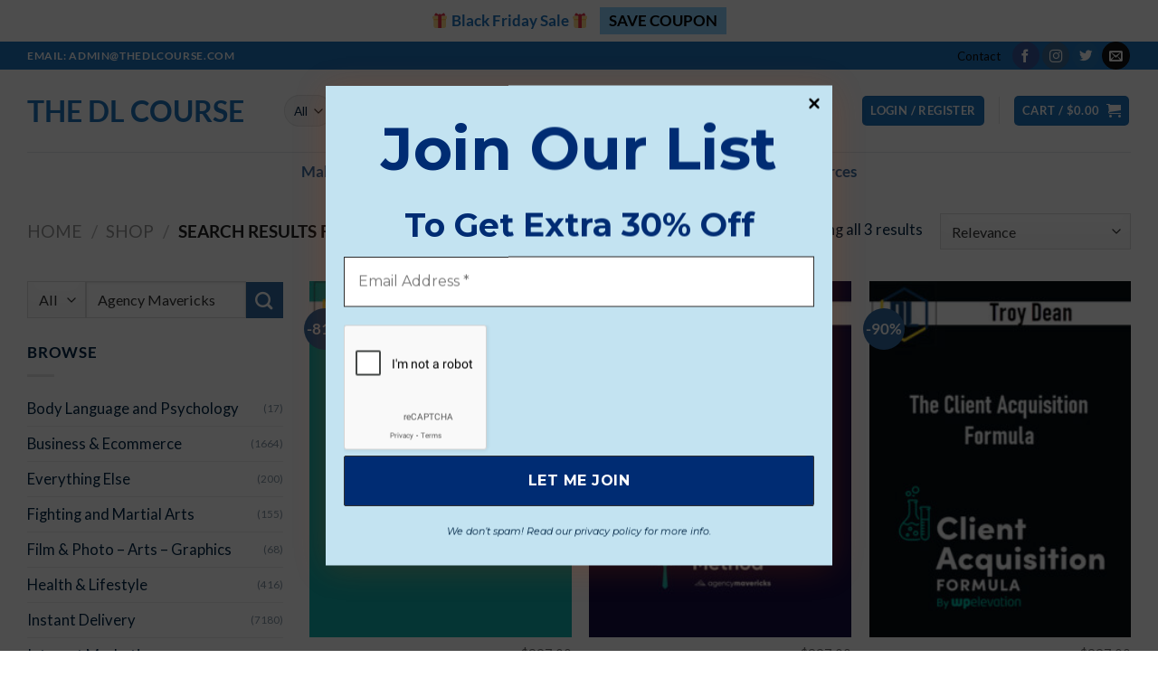

--- FILE ---
content_type: text/html; charset=utf-8
request_url: https://www.google.com/recaptcha/api2/anchor?ar=1&k=6LeeYPknAAAAAHZ4PqJINVcfFKxRWo-ttGGsiFxC&co=aHR0cHM6Ly90aGVkbGNvdXJzZS5jb206NDQz&hl=en&v=TkacYOdEJbdB_JjX802TMer9&size=compact&anchor-ms=20000&execute-ms=15000&cb=31zg3zlvsbz0
body_size: 45980
content:
<!DOCTYPE HTML><html dir="ltr" lang="en"><head><meta http-equiv="Content-Type" content="text/html; charset=UTF-8">
<meta http-equiv="X-UA-Compatible" content="IE=edge">
<title>reCAPTCHA</title>
<style type="text/css">
/* cyrillic-ext */
@font-face {
  font-family: 'Roboto';
  font-style: normal;
  font-weight: 400;
  src: url(//fonts.gstatic.com/s/roboto/v18/KFOmCnqEu92Fr1Mu72xKKTU1Kvnz.woff2) format('woff2');
  unicode-range: U+0460-052F, U+1C80-1C8A, U+20B4, U+2DE0-2DFF, U+A640-A69F, U+FE2E-FE2F;
}
/* cyrillic */
@font-face {
  font-family: 'Roboto';
  font-style: normal;
  font-weight: 400;
  src: url(//fonts.gstatic.com/s/roboto/v18/KFOmCnqEu92Fr1Mu5mxKKTU1Kvnz.woff2) format('woff2');
  unicode-range: U+0301, U+0400-045F, U+0490-0491, U+04B0-04B1, U+2116;
}
/* greek-ext */
@font-face {
  font-family: 'Roboto';
  font-style: normal;
  font-weight: 400;
  src: url(//fonts.gstatic.com/s/roboto/v18/KFOmCnqEu92Fr1Mu7mxKKTU1Kvnz.woff2) format('woff2');
  unicode-range: U+1F00-1FFF;
}
/* greek */
@font-face {
  font-family: 'Roboto';
  font-style: normal;
  font-weight: 400;
  src: url(//fonts.gstatic.com/s/roboto/v18/KFOmCnqEu92Fr1Mu4WxKKTU1Kvnz.woff2) format('woff2');
  unicode-range: U+0370-0377, U+037A-037F, U+0384-038A, U+038C, U+038E-03A1, U+03A3-03FF;
}
/* vietnamese */
@font-face {
  font-family: 'Roboto';
  font-style: normal;
  font-weight: 400;
  src: url(//fonts.gstatic.com/s/roboto/v18/KFOmCnqEu92Fr1Mu7WxKKTU1Kvnz.woff2) format('woff2');
  unicode-range: U+0102-0103, U+0110-0111, U+0128-0129, U+0168-0169, U+01A0-01A1, U+01AF-01B0, U+0300-0301, U+0303-0304, U+0308-0309, U+0323, U+0329, U+1EA0-1EF9, U+20AB;
}
/* latin-ext */
@font-face {
  font-family: 'Roboto';
  font-style: normal;
  font-weight: 400;
  src: url(//fonts.gstatic.com/s/roboto/v18/KFOmCnqEu92Fr1Mu7GxKKTU1Kvnz.woff2) format('woff2');
  unicode-range: U+0100-02BA, U+02BD-02C5, U+02C7-02CC, U+02CE-02D7, U+02DD-02FF, U+0304, U+0308, U+0329, U+1D00-1DBF, U+1E00-1E9F, U+1EF2-1EFF, U+2020, U+20A0-20AB, U+20AD-20C0, U+2113, U+2C60-2C7F, U+A720-A7FF;
}
/* latin */
@font-face {
  font-family: 'Roboto';
  font-style: normal;
  font-weight: 400;
  src: url(//fonts.gstatic.com/s/roboto/v18/KFOmCnqEu92Fr1Mu4mxKKTU1Kg.woff2) format('woff2');
  unicode-range: U+0000-00FF, U+0131, U+0152-0153, U+02BB-02BC, U+02C6, U+02DA, U+02DC, U+0304, U+0308, U+0329, U+2000-206F, U+20AC, U+2122, U+2191, U+2193, U+2212, U+2215, U+FEFF, U+FFFD;
}
/* cyrillic-ext */
@font-face {
  font-family: 'Roboto';
  font-style: normal;
  font-weight: 500;
  src: url(//fonts.gstatic.com/s/roboto/v18/KFOlCnqEu92Fr1MmEU9fCRc4AMP6lbBP.woff2) format('woff2');
  unicode-range: U+0460-052F, U+1C80-1C8A, U+20B4, U+2DE0-2DFF, U+A640-A69F, U+FE2E-FE2F;
}
/* cyrillic */
@font-face {
  font-family: 'Roboto';
  font-style: normal;
  font-weight: 500;
  src: url(//fonts.gstatic.com/s/roboto/v18/KFOlCnqEu92Fr1MmEU9fABc4AMP6lbBP.woff2) format('woff2');
  unicode-range: U+0301, U+0400-045F, U+0490-0491, U+04B0-04B1, U+2116;
}
/* greek-ext */
@font-face {
  font-family: 'Roboto';
  font-style: normal;
  font-weight: 500;
  src: url(//fonts.gstatic.com/s/roboto/v18/KFOlCnqEu92Fr1MmEU9fCBc4AMP6lbBP.woff2) format('woff2');
  unicode-range: U+1F00-1FFF;
}
/* greek */
@font-face {
  font-family: 'Roboto';
  font-style: normal;
  font-weight: 500;
  src: url(//fonts.gstatic.com/s/roboto/v18/KFOlCnqEu92Fr1MmEU9fBxc4AMP6lbBP.woff2) format('woff2');
  unicode-range: U+0370-0377, U+037A-037F, U+0384-038A, U+038C, U+038E-03A1, U+03A3-03FF;
}
/* vietnamese */
@font-face {
  font-family: 'Roboto';
  font-style: normal;
  font-weight: 500;
  src: url(//fonts.gstatic.com/s/roboto/v18/KFOlCnqEu92Fr1MmEU9fCxc4AMP6lbBP.woff2) format('woff2');
  unicode-range: U+0102-0103, U+0110-0111, U+0128-0129, U+0168-0169, U+01A0-01A1, U+01AF-01B0, U+0300-0301, U+0303-0304, U+0308-0309, U+0323, U+0329, U+1EA0-1EF9, U+20AB;
}
/* latin-ext */
@font-face {
  font-family: 'Roboto';
  font-style: normal;
  font-weight: 500;
  src: url(//fonts.gstatic.com/s/roboto/v18/KFOlCnqEu92Fr1MmEU9fChc4AMP6lbBP.woff2) format('woff2');
  unicode-range: U+0100-02BA, U+02BD-02C5, U+02C7-02CC, U+02CE-02D7, U+02DD-02FF, U+0304, U+0308, U+0329, U+1D00-1DBF, U+1E00-1E9F, U+1EF2-1EFF, U+2020, U+20A0-20AB, U+20AD-20C0, U+2113, U+2C60-2C7F, U+A720-A7FF;
}
/* latin */
@font-face {
  font-family: 'Roboto';
  font-style: normal;
  font-weight: 500;
  src: url(//fonts.gstatic.com/s/roboto/v18/KFOlCnqEu92Fr1MmEU9fBBc4AMP6lQ.woff2) format('woff2');
  unicode-range: U+0000-00FF, U+0131, U+0152-0153, U+02BB-02BC, U+02C6, U+02DA, U+02DC, U+0304, U+0308, U+0329, U+2000-206F, U+20AC, U+2122, U+2191, U+2193, U+2212, U+2215, U+FEFF, U+FFFD;
}
/* cyrillic-ext */
@font-face {
  font-family: 'Roboto';
  font-style: normal;
  font-weight: 900;
  src: url(//fonts.gstatic.com/s/roboto/v18/KFOlCnqEu92Fr1MmYUtfCRc4AMP6lbBP.woff2) format('woff2');
  unicode-range: U+0460-052F, U+1C80-1C8A, U+20B4, U+2DE0-2DFF, U+A640-A69F, U+FE2E-FE2F;
}
/* cyrillic */
@font-face {
  font-family: 'Roboto';
  font-style: normal;
  font-weight: 900;
  src: url(//fonts.gstatic.com/s/roboto/v18/KFOlCnqEu92Fr1MmYUtfABc4AMP6lbBP.woff2) format('woff2');
  unicode-range: U+0301, U+0400-045F, U+0490-0491, U+04B0-04B1, U+2116;
}
/* greek-ext */
@font-face {
  font-family: 'Roboto';
  font-style: normal;
  font-weight: 900;
  src: url(//fonts.gstatic.com/s/roboto/v18/KFOlCnqEu92Fr1MmYUtfCBc4AMP6lbBP.woff2) format('woff2');
  unicode-range: U+1F00-1FFF;
}
/* greek */
@font-face {
  font-family: 'Roboto';
  font-style: normal;
  font-weight: 900;
  src: url(//fonts.gstatic.com/s/roboto/v18/KFOlCnqEu92Fr1MmYUtfBxc4AMP6lbBP.woff2) format('woff2');
  unicode-range: U+0370-0377, U+037A-037F, U+0384-038A, U+038C, U+038E-03A1, U+03A3-03FF;
}
/* vietnamese */
@font-face {
  font-family: 'Roboto';
  font-style: normal;
  font-weight: 900;
  src: url(//fonts.gstatic.com/s/roboto/v18/KFOlCnqEu92Fr1MmYUtfCxc4AMP6lbBP.woff2) format('woff2');
  unicode-range: U+0102-0103, U+0110-0111, U+0128-0129, U+0168-0169, U+01A0-01A1, U+01AF-01B0, U+0300-0301, U+0303-0304, U+0308-0309, U+0323, U+0329, U+1EA0-1EF9, U+20AB;
}
/* latin-ext */
@font-face {
  font-family: 'Roboto';
  font-style: normal;
  font-weight: 900;
  src: url(//fonts.gstatic.com/s/roboto/v18/KFOlCnqEu92Fr1MmYUtfChc4AMP6lbBP.woff2) format('woff2');
  unicode-range: U+0100-02BA, U+02BD-02C5, U+02C7-02CC, U+02CE-02D7, U+02DD-02FF, U+0304, U+0308, U+0329, U+1D00-1DBF, U+1E00-1E9F, U+1EF2-1EFF, U+2020, U+20A0-20AB, U+20AD-20C0, U+2113, U+2C60-2C7F, U+A720-A7FF;
}
/* latin */
@font-face {
  font-family: 'Roboto';
  font-style: normal;
  font-weight: 900;
  src: url(//fonts.gstatic.com/s/roboto/v18/KFOlCnqEu92Fr1MmYUtfBBc4AMP6lQ.woff2) format('woff2');
  unicode-range: U+0000-00FF, U+0131, U+0152-0153, U+02BB-02BC, U+02C6, U+02DA, U+02DC, U+0304, U+0308, U+0329, U+2000-206F, U+20AC, U+2122, U+2191, U+2193, U+2212, U+2215, U+FEFF, U+FFFD;
}

</style>
<link rel="stylesheet" type="text/css" href="https://www.gstatic.com/recaptcha/releases/TkacYOdEJbdB_JjX802TMer9/styles__ltr.css">
<script nonce="EYASKgpRdqwJXC05-2ASOA" type="text/javascript">window['__recaptcha_api'] = 'https://www.google.com/recaptcha/api2/';</script>
<script type="text/javascript" src="https://www.gstatic.com/recaptcha/releases/TkacYOdEJbdB_JjX802TMer9/recaptcha__en.js" nonce="EYASKgpRdqwJXC05-2ASOA">
      
    </script></head>
<body><div id="rc-anchor-alert" class="rc-anchor-alert"></div>
<input type="hidden" id="recaptcha-token" value="[base64]">
<script type="text/javascript" nonce="EYASKgpRdqwJXC05-2ASOA">
      recaptcha.anchor.Main.init("[\x22ainput\x22,[\x22bgdata\x22,\x22\x22,\[base64]/[base64]/e2RvbmU6ZmFsc2UsdmFsdWU6ZVtIKytdfTp7ZG9uZTp0cnVlfX19LGkxPWZ1bmN0aW9uKGUsSCl7SC5ILmxlbmd0aD4xMDQ/[base64]/[base64]/[base64]/[base64]/[base64]/[base64]/[base64]/[base64]/[base64]/RXAoZS5QLGUpOlFVKHRydWUsOCxlKX0sRT1mdW5jdGlvbihlLEgsRixoLEssUCl7aWYoSC5oLmxlbmd0aCl7SC5CSD0oSC5vJiYiOlRRUjpUUVI6IigpLEYpLEgubz10cnVlO3RyeXtLPUguSigpLEguWj1LLEguTz0wLEgudT0wLEgudj1LLFA9T3AoRixIKSxlPWU/[base64]/[base64]/[base64]/[base64]\x22,\[base64]\\u003d\\u003d\x22,\[base64]/DsMOXV8K/flFyQk0nw791U8KNwqzDnGVTIsKzwoAjw4oyDXzCuF1fe1s7ADvCl1FXagfDsTDDk3x4w5/DnUlFw4jCv8KlU2VFwp7CosKow5Fww4N9w7RPesOnwqzCmjzDmlfCgEVdw6TDr2DDl8Ktwq8Uwrk/ZMKWwq7CnMOnwqFzw4kgw6LDgBvCvwtSSAzCkcOVw5HCkcKbKcOIw5DDhmbDicOXbsKcFlMxw5XCpcO0L08jZ8KMQjkVwp8+wqo4wqAJWsOEKU7CocKsw5YKRsKFUClww6IOwofCrxFfY8OwBmDCscKNDWDCgcOALQlNwrFAw7IAc8KMw4zCuMOnL8OJbSc/w7LDg8ORw4wNKMKEwqgxw4HDoANTQsOTSwbDkMOhSBrDkmfCoFjCv8K5wrbCncKtAALCnsOrKzIhwossBwBrw7E/S3vCjy7DvCYhP8O8R8KFw4nDtVvDucOhw6nDlFbDiVvDrFbCncKdw4hgw5IIHUoaIsKLwofCjAHCv8OcwqDCkyZeOWFDRQDDhlNYw6PDmjRuwrlqN1TCoMKMw7jDlcOFdWXCqC/CtsKVHsO4B3skwprDuMOOwozCiFsuDcO4EsOAwpXCvHzCujXDj2/CmzLCsS1mAMK3CUV2ATIuwppmQcOMw6cdccK/YyoSamLDiCzClMKyIwfCrAQ6F8KrJV/DkcOdJU3DgcOJQcO8ABguw5nDoMOidT7CgMOqf33Dh1s1wqZhwrpjwrgUwp4jwrMle3zDnWPDuMODOB0IMCfCkMKowrk8JUPCvcOdeh3CuQ7Di8KOI8KBCcK0CMOLw6lUwqvDh0zCkhzDuzI/w7rCksKqTQxkw41uasOqWsOSw7J6H8OyN2JxXmN/wokwGz/CpzTCsMOMTlPDq8Oywp7DmMKKIRcWwqjCnsOEw43CuVHCnBsARSBzLsKOLcOnIcOtRsKswpQ/wpjCj8O9C8KCZA3DrB8dwr4GeMKqwozDgcKTwpEgwrlLAH7CkX7CnCrDhmnCgQ9vwroXDRkfLnVbw5ALVsK/wrrDtE3CnsOkEGrDjjjCuQPCo2pIYmcAXzklw4RiA8KBZ8O7w45oZG/Co8Oaw4HDkRXCksO4UQttIynDr8KswooKw7QTwprDtmlzcMO9OMKwUlrCjVwxwo7DusOewrUPwpJsQcOjwotvw5oiwrI1asKdw53DjsKfKsOPG2nCsD5PwrTCgCTDqMKZw4QkNsKPw4zCtCMVQX/DgTRaI3jDmTplw7zCq8O3w5lJawUyLsOKwrzDt8OIP8KRwp5/wqEESsOewoVQbcKYBmgLdVB5wqbCmcOqwoXCjMORChoBwocCYcKHPynCq0HCk8KqwrwyEVowwp1Lw7V3HcOkKcO/w64OQF5OcxPCrsOwbMOASMKcTcKnw5sBwqczwrbCv8KJw40/MkPCgsKXw7Q5Bl3DvMOdw5jDicKow5pTwo17bEjDiSDCgQDCocKGw7zCgwkiWMKdwqLCsSVpCGrCqRAdwpVQFsKod3dqQ2vDgWZZw71ZwrTDuDfDimkPwrxqGF/ChFTCtsO+wpt0T1vDr8KywqXClMOJwoAbHcOtcD/DrsO7MTtNw6U7aB9Ja8O5BMKBQTvDj2oPblvCgkVUw6N9E1/DtcOOAMOTwrfDpkbCrcOUw43CosK6NEcDwojCqsKYwpJ/wpBdLsK2O8O3R8O7w5YlwoLDnz/[base64]/[base64]/[base64]/FsKCwqwHw47DmChhw7NuTcKowqDCkMKlIB/DiFhzwrzCskROwrBIV0XDhgTCs8KUwp3Cs3vChSzDrShiJMKSwrDDicK/w43Crnw/w6jDicKPajfCtMKlw7PCsMO5CzYTwqnDjVM/PlNXw5rDqsO4wrPCmGdjB3DDpDvDhcKkAsKBBC9Uw4XDlsKRLsK9wr5hw7pDw7LDkU3CrHoSAhnDksKiUcKow5ISwozDs3LDu2oMw6rCjGbCucOOPn0gOhNFcF/DtH94wpPDimvDs8Orw5DDgT/[base64]/[base64]/wr7DhhXDgV7CnA0/[base64]/wpzCokliLmLDkAvDqcKPH8OoC3zDnnhtFsKawrPCiRtMw6nCiAnCnMOwdcKTM3hnd8K4wrJFw7RFN8O+UcOOZXXDnMKYSG4mwp/[base64]/CvHs5w7XDnMKiw4TCssKtUsOyHsObw4FiwoxrW1DCqQkENH8BwpTCowgcw73Dt8KOw58tRBtQw43ClcKXVyjCp8KoCcKkJDvDr2xJCRvDq8OOQRtVScK1DE3DrMKWKcKMJQ7Ds2Y3w6HDh8OmLMOCwpDDiRDCn8KqS1HClWldw59Uw5Vcwpt0WMOgKF4Bfyg/w6dfdWvDpcODSsOSwqTCgcKtwrcPRiXDt1vCvF9gT1bCscOmPsOxwot2csKYC8KhfcKhwowbUgcVTx3CjcK6w5Q1wr7CvMK1woIow7Z+w4VHPMKHw4w/BsKEw4A9WWjDsx9IMTfCqULCkQ4nw73CvRPDlMKYw7bDgTo2b8KlTEU7W8OUf8OEwqXDosOTwpUuw4rDsMOBR0rDumtlwpjDkyt6IsKjwrd8wozCjw3Cu0tFSjETw6jDp8OjwoRzwrk1worDisKYEHXDpMKWwpQTwqsFLsOlVgrCtMOZwrnCj8OUwr3DqlsNw7jDoCI/wqQMcxzCocONBiZGHAYQIMOaaMKgH2ZcNMK3w5zDm1V1w6UmLxTDlEBiwr3DsmTCh8KuFTRDw43CmH9vwpvCpSRJYz3DoDjCgQbCnMOMwr7DqcO/bn3CjiPDocObDx9Lw5HCjF13wpkYEcKcHsOgXhZQwo1hf8KZKkQlwrEowqXDr8KrIsOKVivCk1fCn33Dl0rDpsKRw7LDj8OUw6I/BcKFfSN7Www6NjzDjWTCnzXCv2DDuUYXDsKAFsODwqTCqR3CvmLDqMKcXy7Dj8KqIcOnwovDtcK7SMOJPMKowoc1bkcLw6vChHzCksK7w7XDjAPCqEfClnN4w5XDqMKowo4/[base64]/wq1pL1FqbMO8w6w3w58KUiDDmG3DtsOnHmnDjMOEwp7DrTrDiXUJJS4hAkzCjGzClsKoSGtDwqzDh8KeLAoAG8OONFc4wo9sw45IO8OJw4DCvxMpw5d6EEHDsx/[base64]/DgnkVw4ZIw6lsV8KlwocMwrrCgx82XT9Kwo/Dm17Co30Gwpd0wqXDr8K9OsKlwrYtwqZocMKyw7Nmwr8+w73Dg0/CiMKFw5xGNhlOwpk1Fw3CkGjDkmgEMA89wqFWFXMFwosHMcKnQMKzwqvCrW/DsMKzwprDu8K+wqR9NA/DtF1lwo8/PcO+wqfCh21bJz7CnMKeH8OdKCwBw4/[base64]/[base64]/Ds2zDnH9bAAJiazRUw6BYOMKhwoshwr/[base64]/DisKRMMO7wqzDsT5JwqMlJxnDr8KlfMO8YMO1OMKJwqLDhU1JwrnDu8KRwrhtw5HCv2nDs8KaVsOUw559wo3Ckw/Cu0pSRBDCl8Kkw5hIVXfCuGbCl8KXUW/DjwkPFBvDtjzDu8OPw48fQD5ZKcKqw4/Ck1ABwqTDkcOcwqlGwrlZwpICwq4aacKMwr3Ci8KEw6shKlJ2UsKccFbDl8K2EMOsw7oew4srw4FDQFgKwqbCtMOsw53DiFYyw7htwoBTw4sFwr/ClFrCgiTDvcORTCHDhsOsU3DDt8KKAmvDj8OiVWYla3BMwo7DkysWwqEhw6JIw5kEw75TdjLCimQMMsOCw6XDscOQYMK3cAvDvUATw5wGwpXCpsOUTV1Aw4rCmcOvN1bDnMKhw5DClFbDh8KwwplSF8KXw7pGe37DkcKXwoPDtyDCli3DscO+A3/CpsOFXHjDkcKQw4g4wobDmihawrXCil7DuCnDpMOQw7nDq1Uiw77DrcKBwqnDn1DCr8Krw7rDisOQdsKROw4VHMOgcElANk8hw5lkw4nDkBrCkVLDv8OTLSjDjDjCscOCAMKCwrjCmMO/wrUKw4jDp0vDtjgxU1QUw7/DiELDhcOtw4jCuMKld8Oww5s1Oh5/woApA2B7DTZRGcObESjDlsKhQyUbwr4zw5DDiMKSUsOjZzbClWlMw60SHyrCsHg9V8Oowq3Cn23DjARzQsKrYisrwonDlXodw5ktE8Ktwp/CncO2CsOcw4XCv3DDoWxSw4VpwpLDlsOXwrV5EMKkw7PDj8KTw6oWe8O2TMOmdgLCpi7Ds8KjwqFiFsOMK8KswrZ1EcKWwo7Dl2N1wrzDjg/[base64]/[base64]/wpcewrDCvkoWGMOxMW1Dwpx1NcK7ZmHCuMKyZRXDnX0+wppof8O6PcOmw70/U8KqAXvDtH4Lw6UPwpEgCT5Aa8OkZ8K4wqQSX8KUG8K4bkNww7fDsFjDlsOMwrVWfDgKRj1EwrzDiMOSwpTCqcOMED/Co0FuLsK2w6JXI8Ofw6PClUolw5DCu8ORBQpmw7Y9a8OwdcKAwpRTP0DDlUxGZ8OSLQTDgcKFW8KZQ2rDkG3CqsOxeRUrw6tcwrHCk3PChgvCrhfCmsOSw5DCrcKGFsOlw594DcOLw6Adwpx4bcOASBzCigAhw53DmMK1w4XDik/[base64]/woB2w7/Dg0jDnFJQworDr8OywqrCmsOowrvDtMOqV27Ck8K0WRMGMcKzMMKdHE/CjsOPw7Nnw7/[base64]/ClDPDscKkVcKrw4nCtcOAw4JSSnPCqTjCocOrwprDsCcAcRF8wpNWJMOKw7prcMOQwqJQwqZ0DMOWISEfwp3Cr8Klc8Olw65/OjnDgS/DlAfCtEleBj/CtC3DnMOkKwUAw49+w4jCnVVxGiEFQMOdBQXCqMKlZcOmwrY0ZcKzw5Nww6nDmsOUwrwIw7A0wpABc8Kew6I+Ak7DiWd+wpklw5fCosOnJjMbVMOFNwfCl2/CjyleEBEjwr0kwo/[base64]/DqMO2wonChcOJwq3Cpy/CvsK8LjnClsOVwpAyw4HCpXp0w50tQsKudsK4wprDmMKOQFldw4nDkSgoUDMhZcK2w6AQdsO1wq/Dmk/DiTErKcONGQDCp8KpwpTDqsOvworDpl9/IQgzHRxxFsO8w5RTXTrDsMKCA8KvTRHCoTXCnxXCp8O/w5zCpATCscK/wpjCrMOsPsOiO8OmEGXCrSQXcMKkw5LDpsKNwpvDrsKpw5RfwoZNw7XDpcKxH8KUwrvDmWzCh8KGY0vDpcKnwqRCGF3CpMKkI8OdOcK1w4XCvMK/OR3CjmrCmMK8wooWwr4zwohidk1/OiRzwpjDjEDDjwZCZClNw4YPJgwtM8OIFVhZw4cEEBAGwosJV8KEbcKIUArDjUfDssKow7vCs23CosOuMTooBmvCs8Kfw7LDisKAcMOOZcOww6nCsFnDisKCAVfCjMO5AcK3worCjcORZCzCsijDs1XDjcOwesO2R8O/WsOKwokHMsOPw7zDnsOBHyzDjwsDwpDDi2IAwo1Dw5vDqMKdw6l3H8ODwrfDoGbCoE3DocKKIWV8ZsO3w5vDl8KXFmlqw63CrMKJwpdAEsO5w7XDk05TwrbDuyYow6bDsWxhwpFhHsK9wpcjw4ZuZcKwTk7CngF1UcKgwoLCqcOuw7jCh8Oow6k/YT/CmcOhw63CkzNCfcOZw6xAbcOsw7BwY8Oxw7bDoQxqw6NuwonClCJfcsOJwqzDjcOdLcKNw4DCjsKka8O8wo/CmStwUmEdSDfCpMOvwrVcM8O0Fz1/[base64]/ORVnblh/[base64]/CuyDDkwZxYy9uwooaOkpiwoXCscKHwolsw5ZBwq/DjcKxwqs5w50twqDDix3Cqz/CgsOYwq7Dgj/CjE7DnMOBw5kDwpFfwpNzKcOEwo3DggQmYsKcw6Uwc8OdOMOLPMO8XR5RNsKnEcKeUFImbXBIw503w6DDgm8/cMKkB2cOwrx1HUXCpATCtcOnwpYtwqLCmMO3wofDpyfCuxkLwpQ2ScOLw653wqnDhMOtH8Kkw4HCnQFZw7cuNMORw6l7XCNOw6DDgsOaGcO9woFHHQzCnMO0c8KUw7DCvsOdw5lUJMOwwrfCmcKMdMKWXC/[base64]/DicOpw4x0NsOCeyVlAzgnw5XDgk3Dn8OmBcOkwqAxw7NGw59YenfCpn1XLTJ8SVTChhjDhcOewrh7wofCiMOOY8KTw7sswpTDs3HDlB/DpDFxBl5iH8OYGXVywqbCn2NtFMOsw5Z/aWrDmFN2wpk9w4RrASTDlHsCw4XDlcKUwr5sCsKRw68pcSHDoRtdBXhgwr/CscKWUSAQw47Cq8Ovwp3DusOpVsKDw73DlcKXw7Zxw6PDhsODw5duwpDCl8Oww73DnD56w67Ct0rCnsKDMlrCnlnDhDTCoGRdT8KRY0nCtT5Aw55kw6tLwpfDtEo/wp5SwoXCgMKLw4lpwqjDh8KXKBVeKcKyd8OvEsKWwpTDhnbCjxfChD09w7PCsELDtGY/bMK7w5DCk8Kkw5zCmcO5woHCgcOCacKbwo3Dqw/DpBbCtMOFEsKcOcKXe1Rrw7nClETDrcOVM8OtR8K3BgEFaMORQsOgWgjDjARHS8KTw7TDt8OqwqXCunIiw4Ulw7c5w5p5wr3CrRbDhihLw7vDuhrCnMO0dk84w5MBwrwpwq0nNcKVwpgXN8K0wq/[base64]/[base64]/CqjIoQcO9EyjCnsOpGMOoR2HCkMK2RMOEJcK3wrrDviM/[base64]/CucKBwrhPU8O4wpXDmGA+AirDgR4rwqU0wosnw5vDll7CqMKEw5zDv1dMwrvCp8OoOhfCusOQw7R4wrnCsilcw5duwogRw7Yyw5rDkMOaDcK0wq4bw4RAX8KoXMO6Ui/DmmHDgMKqL8K9K8K9w4pVw4pvCsO9w4gLwo91w7Q7EcKuwq/CuMO4BnQDw7ggwofDgMODJcOWw7zCkcOSwq9Iwr7Cl8KZw63DtsKuBSgZwqdfw78cGj5Iw78GBsONP8Oswrpvw4pfwq/CvsKdw7w9JMKJwqTCq8KbOV3DnsKySAJ4w55af1LCkMO+KMO0wqzDp8O4w4HDqCR1w4bCkcK4wo8Rw67DvD7Cv8OVw4nDnMK3w7lNEBXCsjNpXsOEA8KpfsK/Y8O/fsOrwoMdEibCpcK3KcOYBQhyDsKUw4Mww6DCosKTwr4/[base64]/WWDDpiAlwolFwpvDo2hYwpAgABdVw7o5wo/Du8KVw7XDuARlwrgnDsKgw5snJcKtwqLDusKRQ8KiwroJeURQw4zDlMOraTrDhsKrw4JRw6nDh1cvwq9TTcKswq3Cv8KGCsK7FD3CvS5mFXLCksKiA0rDh1HDscKKwrnDqsOtw5ITSDLCl3DDpQIWwqB8E8K+B8KXHF/DsMKjwqIhwqhnckjCrFLDv8KxNBFOPSw9Nn3Di8KbwrYLw7/[base64]/CrsKiZ1BOw4PDmMOKw7TCnX/CgcKNVBowwpxfwrvCjFrDq8Obw4HCkcKVwoDDjMKNwqlES8KcI2hBwpRGYHZfwo1nwpLDv8Kcw7VcCsK4eMOwAcKbTlbCi03DoTwtw5TCvcOUYAsNamTDgnc5IV3DjMKiakHDiw3Dg1/CuXI+w6BhUzDCjMOKccKhw5bCksKFwoDCj2kHDMKwAxHDi8Kjw6nCsxbCgQ7CpMOXScOlVcKhw5RbwpnCtjN8OnF9w4FDwrhzBkN6fURXw5QIwqVww7LDghwqJ23Ci8KHw4RVw7A5w4LCjMK8wpvDocKLVMO3WhIpw6VfwqNjw5cjw7E8wq/[base64]/CmBnCrl1/wrYZw50nOgQpCwrDrzTDpMOyQ8OLdxfCuMKTw4cxXGVowqHDp8K/[base64]/DviFNacOmdcK5w4g0QcKiw5dBWMK3wovDpzB/cX5gJBbDnSpJwrIAaXwYXiMaw7Jwwr7DiCdrO8OicxrDkQ/CuXPDjcK0QcKRw6VFWxAJwoQXBlg/YsKhTSkUw4/[base64]/BGjCh3UWwqbDtkXDjcKFw6DCimArw6TCvCY/[base64]/wqlFw5fCm8OLw5nDrxILH0bDs2o/wo7CtMK6Z8OnwovDriXCpMKBwrXDrsKsJ1zDk8OHIUdgw642G3rCmMOJw6bDoMOoN1lfw5srw4jDmkBTw4c7d0TChRJsw4DDmHTDmx/DtsKwbT7DrsOZwoPDkcKbw6d2SS4Tw4k0SsKsS8OSX2LDoMK9wqfCs8K+PsOKw6UkAsOcw5zChMK0w7JeN8Khd8KifiHCjcOIwrkHwqlTwprDgEDCjMONw6zCuQ7CocKswofCp8OFGMOid3hnw53CpDQEXsKOwrXDicKnw6bChsOeTMOrw7XDhcK5L8OLwo/DtMKfwpPDj20xJ1kvw5nCnkHCk3YAw5saKRRowqhBRsOBwrczwqnDs8KbKcKAMWVuSVbCicO3Fyd1VcKGwqYdYcOyw7/DllIVaMK9JcOxw4TDlQTDhMOEw5olKcKaw4XDgSBYwqDCkcOYwpMaAQlWVcKaUVTCjRADwqYjw7TCrD/[base64]/CtRgtI8KifsO6w7s8fcKATsOtN2Qhw4XDs8O4SjXDksKawpQheUnDlcOWwppRwo0lAsOvI8K3ASzCrF1+NcK8w6rDlyNjU8OoF8OSw4UdecOAwrIgGXYzwpUxO0TCqsOGw7h5YEzDsnVOODbDhTQIKsOZw5DCnSJjw5vChMKFw7EmM8Kjw63DhsOtE8O/w5nDnCTDkh4ob8KSwrY5w51eNsK0wqcQbMOKwqfClG1xCzbDrCAKSXJ+w6fCoH3CnMKgw4HDum1NFsKpWC3CgX7DlQ7DiifDoC7DicK9w73DqAJkw5M4IcOGwofCjW3ChsOYfcODw7vDohU8bG/DvMOawrvDhmYEKWPDmsKBf8KNw7x3wofDvcKmblDChUbDlhjCq8KewpfDl3s4dsOkPMKzAcK2wqhywrnCmRzDgcK6w4wCL8KsecKfT8KcRsKUw4h3w41Swodff8OjwqnDi8Kow5t+wqjDvMK/w4kJwp0QwpM0w47CgXNGw4BYw4bDv8KOw5/[base64]/Cu8OTw5kiwrPDlm0XPcKZw60REX0kUmYKWXMwBsOJw4FBfTrDol3CuBQ/GGPCncO9w55BQXdzwpRZR0ZIcQp4w4F/w60Lwq4mwqTCvCPDpEXCqFfCjz/DrWpMHDEHUyfCuTJSIMO2wrfDhV3CgsOhWsOxJcOVwp3CtsOfPsKSw6s7woTDsHHDpMKTeRRRLjM0w6JoOQAVw7kFwrhiJ8KCI8OewokUCE/[base64]/Ch1fDugc2w4xoE8OTeMObwqnCnhHCvMOqw7lNRMK6wrLCh8KRTGYswqXDl3fCvcKmwo1fwoo0JMKwLcKkWcOxYgA8wpB2UcKVwr/[base64]/ChkLCp8KCNsOcw53CjTwJCRPCqwACwpPDrsKlecOaD8K1Q8KywqTDn13Ch8KOwp/CicOuD0s6wpLCmMOIwoPCgzopR8Ogw6fCnhdew7zDlsKFw6LDh8OOwoLCrcOzVsKYwrPCkEXCsXzDujgQw4trwqTCjmwWwqHDosKjw6rDiRVHOxtMGsO5ZcKiScKIa8KgUBdzwogzw6MHwq0+JW/DkE97B8OUdsOBw5s9w7TDvcKIbBHCm0d7woBEw4PChwhiwptDw6g+Ol7Cj2hzDhtKw7TDrcKcD8KtEgrCqcO3wq46w4zDhsObcsKFwrZawqUkA1FPw5VZEw/Cky3CiH/DrXnDqyHCg1VDw6bCgBHCqMOFw7bDp33DsMOxTkIuwrtfw5F7w47DusO5Cidfw4JqwptUU8OPaMOdGcK0VEAxDcKVCRvDhcOcbMKqdEIBwp/DmsO3w5rDs8K/PjQpw7ApG0LDhUXDscOlLcK1wqXDvyzDucOrw7V8wrs1wrpMw75mwqrClU5bw6USTxx/woXDpcKCw7/CvsK8woLDvcKsw6Y1fzYsScKDw5EXTkcpQTp/KUXDucKNw5YXFsKLwpwWV8ODBEzCvQDCqMKYwpnDigUewrrCt1V+LMKWw5PDgUAiA8OHJHPDssKYwq7DgsKRDsO6JsOrwpjCkRjDiiVHOjLCrsKQDMK3wqrCvmHClMKxwrJawrXDqFzCrhTDpsO+csObw6hsesOMwo/[base64]/OEMjE0BiKsObw6hdwqB4c21kw4QBwrLCosO3w7PDsMOwwoloU8Kfw4Jww4XDhsOkwr1eecOLGzTDmsOxw5RlOsK3wrfCn8O8fsOEw5NmwrIOw61zwrnDqcK5w4gcw4TCsi7DmGklw47DmBvCrB1iVEvCjnzDjsKLw7fCt3HCscKiw4/CuALDv8OkecKQw4rCkcOjREpLwqbDg8Ohc27Dk3tQw5fDtx8HwrU9dXfDrhNVw7cUJgzDuw7DvmfChndWFn46CcOhw618A8K2KizCo8OpwoLDssO5bsOofMKbwpPDgDjDj8OgdHZGw4/[base64]/DmsKKYsKgwrgTf8KoXMKGbMKcAHcrwp/CnMKpLcKnfhlaLMO/[base64]/[base64]/DiFIjAhYcw7fDp8O0RgYiNMKJFsO3w47DvCjDgMOIaMOSwo15wpTCmcKMw63ColLDuVrCoMKfwp/[base64]/Dk8Kjw4xQQcOlDUXCmAjDgMK5w55uwp0owpnDgVTDim4wwrXCmsKLwqBvKsK1U8KvPXTCpsOLYXRKwptQegk1ckrDncKIwo4pbFpdH8KwwonDkFPDkMKLw5p+w5F1wpbDocKkO20pcsO8Pk/CiAvDvsODw4BUFlrCqcK7b1LDo8Kjw4Iew7E3wqtrGG/[base64]/[base64]/w7dOMsKVB8K4w4EFwrkGQnzDrsOPw7NEw47Coz0qw4EkbsKuw7DDmsKKf8OnLHDDicKyw7rCqQlwVWYTwpF9FsKQB8KJWxrClcOGw4zDkMOxKMKoLBsIQ0xgwqHDpDg4w6/[base64]/[base64]/CjsKswqpGwqt3QsKLw5FbAMOcaFExw5DDhMK1w4cUwr9FwoHCg8KwcMOiFMK2P8KmAMKFw4Y8KC3CkW/[base64]/DkcK3dSzCvMKTwqRQw5dKwo3DrsKDGldPKcKiVmfCpS1RPcKaDDrCo8KLw6ZAZCjCnG/[base64]/CsOYw6Ehw7nCu8KhP8KZClhqw4kCJFsdw4XDpEjDoRLCtcKzw7UoK0TDtcKaB8OKwrlWF3bDtcO0EsKDw5zCoMOXdsKfBBMXSMOIDAIKwr/CjcKmP8OOwrkzCMK1PU0JbHxMwqVMQcOmw7rCnXDCq3vDoGwHw7nCsMODw6DCt8O/TMKtbQQPwrYQw5wVWcKrw5t2JjBJw7hdYlkwMcOGw4vDr8OvdMOjwqvDhyLDpTXCsQ3CmT1/dsKFw647wp8Iw7cuw7NYwqPCgjDDlXF/OxpiTDHCh8OGQMOLRl7CpMKvwqpqCC8AJcO8wrgMCUIRwrNwBMK2w4c7LhXCpE/CmcKFw5hmT8KZPsOhwpDCrcKqwo8SO8KnbcOWT8KYw5EafcOOBy99DsOtP0/[base64]/Cs2AwZcOjw7/[base64]/QkFVd8K1bwbDohDDs8KHL8OQw67DqsOmZgkPwrnCicKWwqYKwqTCvhnDnsKowpDDvMOAwofCmsOaw6hpKwtcYRrDl2lww7wXwpFfVm1ePUnDpMOww7jCglDCqMObIAvCozjCrcOgLcKQFF/Cj8OEUsKLwqNfDH5dHcKzwpFyw6bCtBddwojCiMKlEsK5wqg5w4MyI8OqLQDCmcKQfcKPJAwzwpTDq8OdMcK6wrYJwpRsfjZ8w6rDjgUvAMKhOsKCWmoKw4Asw4LCucOAI8Orw6tMM8ONCsKlXHxbwqHCh8KCJMKXEMKsfsOQS8OeTsK6AigjPcKbwoEpwq/CjcOcw4oUI1nChsO4w5rCtyFpSzEMwqnDgH01wqPCqHTCtMK0w7o9JyPDpsOlOxDCu8O8fUnDkFXCsVcwQMKVw4rCocKzwrZTMsO7BcKxwpUIw5fCjn1rXsO1UcKnZj4wwr/Dh1dRw48XLMKFesOeI0jDnGAEP8OswrHCkxrCpcKWQ8OxQVMQAHAWw6tEej7Drjgzw4DDvz/CuG1rSDXDglbCmcOcw54xwobDj8OjLsKVdhxLAsOrw7UKaFzDhcKoZMKHwp/Ci1JpIcOHwq8QOMKNwqYoeBFbwo9dw4TCsEZfWsOEw6zDkMOIdcOzwqpmw5s2wpt4wqN3OTJVwo/[base64]/EA7DpCNxwqARw5HDmmABAX3CgkQcXsKiQ0Ixw5hUTglwwqTCkMK3ClI+wp5Vwp0Rw4EmP8OyVsOYw4PCisK3wp/[base64]/eE4awoAVA2vCmHHCnSFaUMOnw40mw7nCpWjDilvCoSLDhErCiAnDusK8VcKZOy4Ew6wKGTJXw48rw7gUUcKoNykIRUR/IhsMwpbCsVLDiEDCscOQw6QHwo97w7zCgMKpw7RpRsOowr3DvcOsIgjChGTDg8Otwro+woAVw4E9KjXCr0pNw7YDQgrCvMOrPsO3Vn3DqlkzJsOkw4M6ZXknE8OHw6vCvCQzw5bDlsKIw47DscO2QFheXcKRw7/Cp8ODD3zCi8O4w4LDhyHCucO2w6LCo8Ktwp4WOxbDrMOFesO0UmHCrcKXwqPCmzovwpHDhxYNwrzCrR4ewqPCocKNwoJFw7lfwozDmcKCYsOHwrrDr21Fw5oywrxCw57CqsK7w7UUwrFPBMOOZ3/[base64]/w6R3S3VFw5R+w4XDqMOqYMOgNB7CtMOXw4JAw77DisKab8OWw5XDlcK0wp87w4PCmsOxAm7DsWIww7PDlsOHeGd8csOFW07DscKAwr97w6jDnMOVwr0WwqHDmEddw6FywpRkwrcyQg3CmU/[base64]/Dh0hhwo/ClUE9w4nCnjwGwqwVw7wHwoATwpdVw7I6NcOlw6vCvFLDpMOaYMK6TcKTw7/CrUxHCnIxYMOAw7rCmMKPWcKtwqJhwps9KAJCw5vCjl0ew5zCjAdfw67DgUJWw4crw7vDky0BwrYEw6bCl8KeaW7DuAhWe8OXR8KIw4fCl8OvdSMgLcOmwqTCogXDj8KJw5/[base64]/DrSMeTMO0REliw53Dp2rDjMOOO0DDkGhfw7FdwqDCmcKOwoLCtcKASyTChH3CjsKiw43CoMOSTsOdw6AWwonChMKDMk8DbzkNBcKnwoPCh2fDpnXCryccw50jwrTCqsK+FsKJIDPDqnIRa8K8woLCmmV3Y29nw5bCjSgowoRWcTvCoy/Cg2AWKMKKw6TDqcKMw4kBKUvDuMOqwqDCnMOmDMOUT8OqcsK8wpDDkVvDvmbDl8Kr\x22],null,[\x22conf\x22,null,\x226LeeYPknAAAAAHZ4PqJINVcfFKxRWo-ttGGsiFxC\x22,0,null,null,null,1,[21,125,63,73,95,87,41,43,42,83,102,105,109,121],[7668936,201],0,null,null,null,null,0,null,0,1,700,1,null,0,\[base64]/tzcYADoGZWF6dTZkEg4Iiv2INxgAOgVNZklJNBoZCAMSFR0U8JfjNw7/vqUGGcSdCRmc4owCGQ\\u003d\\u003d\x22,0,0,null,null,1,null,0,0],\x22https://thedlcourse.com:443\x22,null,[2,1,1],null,null,null,0,3600,[\x22https://www.google.com/intl/en/policies/privacy/\x22,\x22https://www.google.com/intl/en/policies/terms/\x22],\x22bJxCqKbhIqkuDLeMNbvsxIg6pkkKZz5WdakjNuipV4w\\u003d\x22,0,0,null,1,1764900505465,0,0,[171],null,[121,141,108],\x22RC-CTfCLfLDINss4w\x22,null,null,null,null,null,\x220dAFcWeA44SXSykFhV62HALuY26cYWsXmmO5AfYzUqp67reRP6FOaCNtvqw9aKywQwT--faaGqP_3g5ubD98GL3eKJFK0QOYAzMw\x22,1764983305510]");
    </script></body></html>

--- FILE ---
content_type: text/html; charset=utf-8
request_url: https://www.google.com/recaptcha/api2/anchor?ar=1&k=6LeeYPknAAAAAHZ4PqJINVcfFKxRWo-ttGGsiFxC&co=aHR0cHM6Ly90aGVkbGNvdXJzZS5jb206NDQz&hl=en&v=TkacYOdEJbdB_JjX802TMer9&size=compact&anchor-ms=20000&execute-ms=15000&cb=dqmdz1d197fh
body_size: 46209
content:
<!DOCTYPE HTML><html dir="ltr" lang="en"><head><meta http-equiv="Content-Type" content="text/html; charset=UTF-8">
<meta http-equiv="X-UA-Compatible" content="IE=edge">
<title>reCAPTCHA</title>
<style type="text/css">
/* cyrillic-ext */
@font-face {
  font-family: 'Roboto';
  font-style: normal;
  font-weight: 400;
  src: url(//fonts.gstatic.com/s/roboto/v18/KFOmCnqEu92Fr1Mu72xKKTU1Kvnz.woff2) format('woff2');
  unicode-range: U+0460-052F, U+1C80-1C8A, U+20B4, U+2DE0-2DFF, U+A640-A69F, U+FE2E-FE2F;
}
/* cyrillic */
@font-face {
  font-family: 'Roboto';
  font-style: normal;
  font-weight: 400;
  src: url(//fonts.gstatic.com/s/roboto/v18/KFOmCnqEu92Fr1Mu5mxKKTU1Kvnz.woff2) format('woff2');
  unicode-range: U+0301, U+0400-045F, U+0490-0491, U+04B0-04B1, U+2116;
}
/* greek-ext */
@font-face {
  font-family: 'Roboto';
  font-style: normal;
  font-weight: 400;
  src: url(//fonts.gstatic.com/s/roboto/v18/KFOmCnqEu92Fr1Mu7mxKKTU1Kvnz.woff2) format('woff2');
  unicode-range: U+1F00-1FFF;
}
/* greek */
@font-face {
  font-family: 'Roboto';
  font-style: normal;
  font-weight: 400;
  src: url(//fonts.gstatic.com/s/roboto/v18/KFOmCnqEu92Fr1Mu4WxKKTU1Kvnz.woff2) format('woff2');
  unicode-range: U+0370-0377, U+037A-037F, U+0384-038A, U+038C, U+038E-03A1, U+03A3-03FF;
}
/* vietnamese */
@font-face {
  font-family: 'Roboto';
  font-style: normal;
  font-weight: 400;
  src: url(//fonts.gstatic.com/s/roboto/v18/KFOmCnqEu92Fr1Mu7WxKKTU1Kvnz.woff2) format('woff2');
  unicode-range: U+0102-0103, U+0110-0111, U+0128-0129, U+0168-0169, U+01A0-01A1, U+01AF-01B0, U+0300-0301, U+0303-0304, U+0308-0309, U+0323, U+0329, U+1EA0-1EF9, U+20AB;
}
/* latin-ext */
@font-face {
  font-family: 'Roboto';
  font-style: normal;
  font-weight: 400;
  src: url(//fonts.gstatic.com/s/roboto/v18/KFOmCnqEu92Fr1Mu7GxKKTU1Kvnz.woff2) format('woff2');
  unicode-range: U+0100-02BA, U+02BD-02C5, U+02C7-02CC, U+02CE-02D7, U+02DD-02FF, U+0304, U+0308, U+0329, U+1D00-1DBF, U+1E00-1E9F, U+1EF2-1EFF, U+2020, U+20A0-20AB, U+20AD-20C0, U+2113, U+2C60-2C7F, U+A720-A7FF;
}
/* latin */
@font-face {
  font-family: 'Roboto';
  font-style: normal;
  font-weight: 400;
  src: url(//fonts.gstatic.com/s/roboto/v18/KFOmCnqEu92Fr1Mu4mxKKTU1Kg.woff2) format('woff2');
  unicode-range: U+0000-00FF, U+0131, U+0152-0153, U+02BB-02BC, U+02C6, U+02DA, U+02DC, U+0304, U+0308, U+0329, U+2000-206F, U+20AC, U+2122, U+2191, U+2193, U+2212, U+2215, U+FEFF, U+FFFD;
}
/* cyrillic-ext */
@font-face {
  font-family: 'Roboto';
  font-style: normal;
  font-weight: 500;
  src: url(//fonts.gstatic.com/s/roboto/v18/KFOlCnqEu92Fr1MmEU9fCRc4AMP6lbBP.woff2) format('woff2');
  unicode-range: U+0460-052F, U+1C80-1C8A, U+20B4, U+2DE0-2DFF, U+A640-A69F, U+FE2E-FE2F;
}
/* cyrillic */
@font-face {
  font-family: 'Roboto';
  font-style: normal;
  font-weight: 500;
  src: url(//fonts.gstatic.com/s/roboto/v18/KFOlCnqEu92Fr1MmEU9fABc4AMP6lbBP.woff2) format('woff2');
  unicode-range: U+0301, U+0400-045F, U+0490-0491, U+04B0-04B1, U+2116;
}
/* greek-ext */
@font-face {
  font-family: 'Roboto';
  font-style: normal;
  font-weight: 500;
  src: url(//fonts.gstatic.com/s/roboto/v18/KFOlCnqEu92Fr1MmEU9fCBc4AMP6lbBP.woff2) format('woff2');
  unicode-range: U+1F00-1FFF;
}
/* greek */
@font-face {
  font-family: 'Roboto';
  font-style: normal;
  font-weight: 500;
  src: url(//fonts.gstatic.com/s/roboto/v18/KFOlCnqEu92Fr1MmEU9fBxc4AMP6lbBP.woff2) format('woff2');
  unicode-range: U+0370-0377, U+037A-037F, U+0384-038A, U+038C, U+038E-03A1, U+03A3-03FF;
}
/* vietnamese */
@font-face {
  font-family: 'Roboto';
  font-style: normal;
  font-weight: 500;
  src: url(//fonts.gstatic.com/s/roboto/v18/KFOlCnqEu92Fr1MmEU9fCxc4AMP6lbBP.woff2) format('woff2');
  unicode-range: U+0102-0103, U+0110-0111, U+0128-0129, U+0168-0169, U+01A0-01A1, U+01AF-01B0, U+0300-0301, U+0303-0304, U+0308-0309, U+0323, U+0329, U+1EA0-1EF9, U+20AB;
}
/* latin-ext */
@font-face {
  font-family: 'Roboto';
  font-style: normal;
  font-weight: 500;
  src: url(//fonts.gstatic.com/s/roboto/v18/KFOlCnqEu92Fr1MmEU9fChc4AMP6lbBP.woff2) format('woff2');
  unicode-range: U+0100-02BA, U+02BD-02C5, U+02C7-02CC, U+02CE-02D7, U+02DD-02FF, U+0304, U+0308, U+0329, U+1D00-1DBF, U+1E00-1E9F, U+1EF2-1EFF, U+2020, U+20A0-20AB, U+20AD-20C0, U+2113, U+2C60-2C7F, U+A720-A7FF;
}
/* latin */
@font-face {
  font-family: 'Roboto';
  font-style: normal;
  font-weight: 500;
  src: url(//fonts.gstatic.com/s/roboto/v18/KFOlCnqEu92Fr1MmEU9fBBc4AMP6lQ.woff2) format('woff2');
  unicode-range: U+0000-00FF, U+0131, U+0152-0153, U+02BB-02BC, U+02C6, U+02DA, U+02DC, U+0304, U+0308, U+0329, U+2000-206F, U+20AC, U+2122, U+2191, U+2193, U+2212, U+2215, U+FEFF, U+FFFD;
}
/* cyrillic-ext */
@font-face {
  font-family: 'Roboto';
  font-style: normal;
  font-weight: 900;
  src: url(//fonts.gstatic.com/s/roboto/v18/KFOlCnqEu92Fr1MmYUtfCRc4AMP6lbBP.woff2) format('woff2');
  unicode-range: U+0460-052F, U+1C80-1C8A, U+20B4, U+2DE0-2DFF, U+A640-A69F, U+FE2E-FE2F;
}
/* cyrillic */
@font-face {
  font-family: 'Roboto';
  font-style: normal;
  font-weight: 900;
  src: url(//fonts.gstatic.com/s/roboto/v18/KFOlCnqEu92Fr1MmYUtfABc4AMP6lbBP.woff2) format('woff2');
  unicode-range: U+0301, U+0400-045F, U+0490-0491, U+04B0-04B1, U+2116;
}
/* greek-ext */
@font-face {
  font-family: 'Roboto';
  font-style: normal;
  font-weight: 900;
  src: url(//fonts.gstatic.com/s/roboto/v18/KFOlCnqEu92Fr1MmYUtfCBc4AMP6lbBP.woff2) format('woff2');
  unicode-range: U+1F00-1FFF;
}
/* greek */
@font-face {
  font-family: 'Roboto';
  font-style: normal;
  font-weight: 900;
  src: url(//fonts.gstatic.com/s/roboto/v18/KFOlCnqEu92Fr1MmYUtfBxc4AMP6lbBP.woff2) format('woff2');
  unicode-range: U+0370-0377, U+037A-037F, U+0384-038A, U+038C, U+038E-03A1, U+03A3-03FF;
}
/* vietnamese */
@font-face {
  font-family: 'Roboto';
  font-style: normal;
  font-weight: 900;
  src: url(//fonts.gstatic.com/s/roboto/v18/KFOlCnqEu92Fr1MmYUtfCxc4AMP6lbBP.woff2) format('woff2');
  unicode-range: U+0102-0103, U+0110-0111, U+0128-0129, U+0168-0169, U+01A0-01A1, U+01AF-01B0, U+0300-0301, U+0303-0304, U+0308-0309, U+0323, U+0329, U+1EA0-1EF9, U+20AB;
}
/* latin-ext */
@font-face {
  font-family: 'Roboto';
  font-style: normal;
  font-weight: 900;
  src: url(//fonts.gstatic.com/s/roboto/v18/KFOlCnqEu92Fr1MmYUtfChc4AMP6lbBP.woff2) format('woff2');
  unicode-range: U+0100-02BA, U+02BD-02C5, U+02C7-02CC, U+02CE-02D7, U+02DD-02FF, U+0304, U+0308, U+0329, U+1D00-1DBF, U+1E00-1E9F, U+1EF2-1EFF, U+2020, U+20A0-20AB, U+20AD-20C0, U+2113, U+2C60-2C7F, U+A720-A7FF;
}
/* latin */
@font-face {
  font-family: 'Roboto';
  font-style: normal;
  font-weight: 900;
  src: url(//fonts.gstatic.com/s/roboto/v18/KFOlCnqEu92Fr1MmYUtfBBc4AMP6lQ.woff2) format('woff2');
  unicode-range: U+0000-00FF, U+0131, U+0152-0153, U+02BB-02BC, U+02C6, U+02DA, U+02DC, U+0304, U+0308, U+0329, U+2000-206F, U+20AC, U+2122, U+2191, U+2193, U+2212, U+2215, U+FEFF, U+FFFD;
}

</style>
<link rel="stylesheet" type="text/css" href="https://www.gstatic.com/recaptcha/releases/TkacYOdEJbdB_JjX802TMer9/styles__ltr.css">
<script nonce="7nE67Of4T6kqA6QwozxuLA" type="text/javascript">window['__recaptcha_api'] = 'https://www.google.com/recaptcha/api2/';</script>
<script type="text/javascript" src="https://www.gstatic.com/recaptcha/releases/TkacYOdEJbdB_JjX802TMer9/recaptcha__en.js" nonce="7nE67Of4T6kqA6QwozxuLA">
      
    </script></head>
<body><div id="rc-anchor-alert" class="rc-anchor-alert"></div>
<input type="hidden" id="recaptcha-token" value="[base64]">
<script type="text/javascript" nonce="7nE67Of4T6kqA6QwozxuLA">
      recaptcha.anchor.Main.init("[\x22ainput\x22,[\x22bgdata\x22,\x22\x22,\[base64]/[base64]/e2RvbmU6ZmFsc2UsdmFsdWU6ZVtIKytdfTp7ZG9uZTp0cnVlfX19LGkxPWZ1bmN0aW9uKGUsSCl7SC5ILmxlbmd0aD4xMDQ/[base64]/[base64]/[base64]/[base64]/[base64]/[base64]/[base64]/[base64]/[base64]/RXAoZS5QLGUpOlFVKHRydWUsOCxlKX0sRT1mdW5jdGlvbihlLEgsRixoLEssUCl7aWYoSC5oLmxlbmd0aCl7SC5CSD0oSC5vJiYiOlRRUjpUUVI6IigpLEYpLEgubz10cnVlO3RyeXtLPUguSigpLEguWj1LLEguTz0wLEgudT0wLEgudj1LLFA9T3AoRixIKSxlPWU/[base64]/[base64]/[base64]/[base64]\x22,\[base64]\\u003d\\u003d\x22,\[base64]/Dqn/ChsKfw5Bhw4LCiMKzw5ByaMOawojCmhbDjjjDqmBkfhvCqXMzeRI4wrFLY8OwVAc9YAXDr8OBw599w69ww4jDrQzDiHjDosKIwrrCrcK5woY5EMO8a8OZNUJxAsKmw6nCihNWPXDDqcKaV1PCk8KTwqEew5jCthvCtFzCol7Crn3ChcOSc8KWTcOBHMOaGsK/[base64]/CpWVCwpzDllpgZMKBwoDDs8KywpJTw7F3worDpcKFwqTClcOxMcKNw5/Ds8OUwq4LUSbCjsKmw7/[base64]/Dj2EGw4bCh8Kgwqx5wpBCDMOvw4vCt8KqBsOpCsK8wq3Cs8Kmw71nw5/[base64]/CvU5fM8OOw6sMPcOEwqUHw7XCpcOzNSJ2wqbCgm/CpA/CkXLCgAcBZ8OoG8OYwp41w4DDpz5UwqHCtMKWw6HCv3bCljp4CCLChsOUw5MuBmkRIMKGw6DDgRXDrTpjaj7Dk8Kww6rCvMOndMOkw7fCvQIFw6VtZVMjOUrCnsOnWcKewrhVw63Cvj/[base64]/CrsOueD3Dn0bCp8OmwojDggHCrcO0wrkMFXg4w6xVw6sYwoLCscOCUsKlBsKBOFfCmcKpTsO+YzdOwofDkMKEwqTDvMK3w5bDnMOvw61twp3Cp8OpVcOrcMOaw4lLwosVwr8gEkXDs8OLdcOAw4wWwrIowoJgI3Bmwo1Pw6F0VMObCHYdwpTDtcOiwq/DucKzTl/DkCfDrnzDlU3CmsOWI8KFE1LDpsOYA8Oaw5VZHCbDmGrDphjCmBMcwrTDrigfwrTDt8KLwq9dw7ktLkDDjsKpwpsnQ1cBf8K/wqrDksKGeMKRHMK9w4MfOMOJw6jDj8KpEBxOw4nCtQFGfQ4gw6rCnsOJTcOqeQzDlWNdwodQGkrCosK4w7NRZDJpD8Otwpg9WMKQMsKqwrREw7xzTxfCjnBYwqrClsKbGkgaw5I4wochTMKSw53CmlvDmMOoQcOIwrzCriFMJjHDncOIwp/[base64]/[base64]/[base64]/Cjwsjw4TDusKJw7xEZibDvxLCgMOTw547w6XDpMK8wpLCv2zCusOJwp7DgsO2w6tSKiHCsn/DiisqO1zDqm80w7Mbw5rCt0XClErCkMK3wrPCvGYEwrXCvsO0wr9vQMObwp9lHW3Ch20OQsKjw7Asw5nChsOowr3DgMOWKXXDnMKTwpPDtTDDpsO7JsObw5XClMKOw4DCiBAbGcKlUm8kw7x4w61UwogNwqlzw4vDgh0sUMO6w7FBwoMAdktWwrfCuyXDncK/w6vDpGDDl8Osw5bDvsOVQyxKOVZTKGApC8Ozw5/[base64]/[base64]/w7PClDzCmzZNw4vCusOcwpN+GMKHLXzDvcOqPMOhWCDCs3/DucKSdDtjHSPDnMOYS2rCscObwr/DvjrCvR/DrMKswrZ1IgkCEsOdclxBw4E5w71pC8OMw75YTFXDnMOfwo/DhsKcecOTwpROQgvCkGzChcKEaMOfw7LDkcKCwqLCoMOGwpvCtHdNwrY5f33Cux5KXEnDuzvCrMKIw5/Dtikrwrhpw7oGwoRJecKqSMORBQbDhsKtw7V7CCVvOsODKw5/[base64]/wrFwWsKswrRFBmJQf3PDsMKeFMOwQ8O/fh1wwrREMMOOSDxYw7s0w6ouwrfDp8OGwptxMwXDn8OTwpfDsV92KX9kcsKVBG/DkcKCwqFhIcKta2NKD8OFUsKdwpsRG3JoUcOVTlDDnwTChcKmw5zCmcOjJ8O5wrMmw4LDksOJNCDCgcKoW8OBfB9RS8OdGW/CizpOw7HDrwTCinrDsg3DtDnDvXYdw77Dkk/[base64]/DjioXw6JJwoXDjUbCoMKiSMK3wpnCpy0ewrXDrA1CUcKLL1skw7YLw78Uw7wCwqlLVcOHHsO9bMOyYsOqCsO+w6rDm0zCp3XCk8K/wpvDq8KoVWDDrDYswovDhsO+wqjCiMKiDg1Awrh0wozDsgw9CcOrw4bCqDFIwolSw6gkUsOrwqXDq1Y+ZWN6GMKgDcOnwoY4McK+ci3DlsKWFsO8F8OVwpUEScKiRsKFw4JvaQzCvDnDszZKw68/dXrDvcK7UsK+wpgHesODUsOnB0jCv8KVRMKVwqDCuMKiOWJJwrtWwqHDvmhMwoHDohJJwrLCuMK6HFo0IiYmVMO1CGPClRBhfzF6Ah/[base64]/wqHDr8Ouw6gsOcOnw43CrMKyw5wfY8KawqDCp8KYbsOCZsOtw6RfKyVAw4jDuk7DjMOyccO0w6wqwqZxMMO5TMOAwoR5w6ANRxXDqk0tw7jCiA5Ww7A8MHzCncK5w4LDp1bChjl4Q8KxeArCn8OrwpPCgMOnwrvChH0BEcKfw58ZcA/DjsOswrohbB03w43DjMKlCMOvwph4YgPDqsKnwqM/wrMTVcKtw5rCpcOww6LDrcOCJFDCpFoBDA7DnmECFAdZI8KWw5g5TcOzbMKnTMKTw50OFcOGwrgONMOHQsKNIwUpwonDtcOoaMO/X2I6asOJOsOGwqDCnWQ3RCcxw7xgwonDksKjw4kvUcOPIMOVwrEvw7zCgMKPwrt6NMKKI8OjOyvCgMOxw7MHwq5+NWFlXcK+wrwaw6ERwpspLMKVw4oYw6xpbMO8B8K2wrwYw6XCjijCvsKVw7PCt8OJViJiUsKsb2rCu8KewqMywrHDjsKxS8KZw5/CqcKQwq8FG8OSw7sIW2DCihkoIcKYwpLDssK2w7cJdSLDpBvDkcKeWUDCmhwwZsKEODfCnsOADMO+E8ODwrkdNMOyw4bCvsObwp/[base64]/CkzLCgcOkwrcJwoEdXGhkUcKlw71/CVkJwrPCjD54w5vDvcOKKQsswrtiwo/[base64]/Cl3vDjcOzeMK3S8KEw5DDij9fc1UEworCjMOWW8OdwrAJOMO/exLCl8K/w5jCgBzCkMKAw7bCjMOPP8O9cjBxYMKUGzgXwrBSw53DpBFTwoxRw64dXC3DuMKuw75TKMKqwpLCogNiacOlw4TDkX7ClwM/[base64]/I8OJGcOAF8KXwqzDrsO7NXnCiSYnw4PCt8K4S8KJw4ZXw43DosO6Bj5mUMKQw4DCu8ObUxEwS8O/[base64]/[base64]/wrLCtMKSwoBSTlc1H8Kke8KUwp1Hw4BfwrY3S8KrwpVJw7tJwowSw4LDu8KJB8K7R0lKwp3CqMKSNcODDTDChcOJw4nDosOrwroFfMK7wrbCoyzDvsKQw5LDhsOYa8OLwr/[base64]/Ds8K3JnnCucO7wqjDk8O+w4vCisORw54PwoHCkMORVMKxXcONKTvDllPCqMK+QDbDh8OtwrPDtsOlPxcCP3YuwqhSwqoPwpV6wqlUFVbDlFfDiCHCsEIrEcO3LTwhwq0Ywp3ClxjDsMOrwrJIQsK/CwzDvxnClMK6ZlXCj0/CnQJjS8O8BXR9TA/Ds8OHw6NJwog1T8Kpw4TCvmDCmcOBw7wsw7rCgiPDhkoOdB3CmEgpXMK4a8OmJMOTLMOoEMO1cU7DicKOBMOww7/DssKyLcKtw70zDXPCukLDgQ3CusO/[base64]/w5YxXCTDryDDscOaw4/CgHYRIsKlw6xES189cCdrw5/[base64]/ezNEw5tCw6nCtcO4F8KcGcOabB/Dm8KtOTLCuMKAI3UkO8O9w57DvAbDsFIiNMKTNxrCnsKee2IQfsOxw5XDp8OTMVRvwr3DvhvDuMKfwofCnsOjw40/wrXCixskw7pIwo1uw5kOSSbCt8Kdw70wwrEkOE8Kwq8RNsOPw6rDqiFfCsOOWcKJE8KBw6HDlsO/BMK8N8Kdw5PCpCXDgm7CuyXCq8KHwqPCscOlL1rDtX1vfcOawpjCh2tCdjp6YUR3YcOmwpNqLhAnB09kw4cVw5MWwpdBEMKtw5A/JcOgwrQPwoHDq8OBHnUvPTnCpyRiw4DCs8KMbm8PwqV+A8ODw5PCg1jDsycIw7gOEMKmNcKwPTDDgQ7DkMO5wrzDrMKeYSF7B3Z4w6dHw4QDw6nDjMOjC3bCu8K+w51/GS1bw4VRw6XCucO/w7tsR8OlwoDChQHCjndNEMOqwo5rLMKudkXCmcKvwoZIwo3CgcK2ehjDnMOvwpgpw4Y0w6TCgSk2fsKkPTZlaEDChsO3CBwiw5rDosKdOsOCw7fCry43LcKOesKZw5fCqWlIdFnClhhhTsKgD8Kcw4h/[base64]/GMKFw4FeK8OJFMOsFnBQwobDui3DhiPDtSjCmSbDqxNZbjcwdlMowr/CucORw65fXMKdPcKAw5LDgS/[base64]/[base64]/CjTPDtsK9AQ7Dq8Ovwp4AwogPwpQSwo9dGsK1YHZRXMOBwrLCm0Y3w43DiMOIwpBAcsKdJsOmw4gtwr/CiE/CtcKvw4TCncO8wpF+w4PDh8KhdT9yw7LCg8OZw7gRUMOOY30Ew7wLR0bDqMKdw6VzXcOIdAoVw5vCgHduXHN8GsOxwoXDtkdqw7wvYcKZOcO6wo3Dr2jCoBfCssOKesOqSDfCl8KSwpHCvUwAwqZVw7FbDsKHwp0Yei7CpG4MCCJAbMKJwqLCpwFCVlY/w7bCrcKAf8O/wqzDmk/DvGjCqsOEwowjWx8Aw61iOsKjMMOQw77Di0ASXcKpwoJtK8K3w7LDpi/[base64]/fgfClAnDu8OcAX0vZcKnPcOdwonDt0Fkw5LCkzjDpl3Du8OZwo0kQFfCqsOrURF9w7c+wqIyw6rCmMKLSw9BwrnCosKqw6scVSLDrcO3w5XCqxxtw4jDv8KVAhl1XcO9S8OpwpzDg27DkMOawq7DtMO/Q8OhGMKIDsOZwprCr2nDrERiwrnClHJEHztRwpQGYTAXwqLCoxXDksO5KcKMV8OwfsKQwpjCtcKuOcOTwoDCmsKPRMOVw5fCg8K2eCfClRjDsHjDkCcpXSMhwqXCqQDCgcOPw5zCkcOqwotvK8OSwrpmCC1YwrZrw5J1wrvDnFJOwonCiiQiHsO/wonDscKyR2nCp8OKBsO/BMKgFhcHbXXCjsKpVsKFw5tww6XClBodwqQ1wo3Dh8KQV3tHZCkcwrbDsgLDpz3CsVHDssOBHMK+w6rDlyzDiMK9VRPDiikpw6MRfMKPwoXDtMO8C8KcwoHCpcKqLWTCpEHCq07Dp0vDoFoew54xGsOcXsKPwpc5Z8K/w67ChcOkw7JIB1bDpsKEAVR2dMOPW8OhCzzCuU7DlcO1w5IAJFnCuwhuwqsJKsOwa2dOw6bDssOzF8K4wonCrgVdVsKjUm0QesKwRCbDocKZcH/ChcKgwoN4QsK3w4TDusOxGVkHcDnDgk4mZMKDMS/Ci8OZwrXCj8OADsKiw51GRsKuesK1fGwSNx7DszlPw7hywp/DiMOBB8OmbcOOfHd1eTjCvCEZw7XCnmnDtBdmUkA9woFQcMKGw6VzdwfCjcORRcK/F8OCNcKVHnhaexzDukrCuMOnfcKqX8O/w6vCuyPCvsKIRyE7DlLDnsKaQRQQFkkdH8Kww6DDig/[base64]/wrfChcKYwrksY8OWwrLCp8ONYcK/[base64]/CosKDwr3DrBLClGfCvsKowppdw48Ew7Q8wo0FwoDDvxAuC8KPTsOBw6XCoAdyw71zwrk8NcOAwrDCjG/CkcKBFcKgZsKqwpjCj1/[base64]/G8OwEBTDoCgYwrfCv0LCnMK5w4rDsVNdNlTCvsK3w4RxVMKvwqsZwoPDlB7DoQtJw6pAw6AuwoDDvDBgw4pRLsOKXy5ccgvDusO4aCnDvsOnwphHwpZswrfCicO4w78TUcOTw6YkWyzDgMKUw4prwoYvX8OXwolDB8Olwp/Cj13ClzHCo8OjwoEDcV1uwrt+YcKDNCILw4IAC8KbwojCuD56PcKaG8KNdsK5J8O7MC/DiUXDhcKxWsKaDV5gw5l8JTjDnsKrwr4oa8KYLsKDw7PDvgbCrRrDtAZgA8K1P8KTwpvDqm7CvCtrcgPCkB81w6oXw7d5w4vCvW7DmMOhJATDjcO3wo1NAcKpworDlWnCusOUwp1Ww4F0R8O9P8O+AcKtOsKwHsO/LWXCu0vCpcOZw6TDvgbCgSo/woInbVvDocKNwrTDpsOYRkvDgwXDoMOxwrvDm1dBBsK6wrkTwoPDlDLDgsOWwqFPwpchKmDDohMqDz3DmMOdE8O7A8KEwqDDpix3QMOpwoB0wrjCs20Ke8O6wr4Zwp7DnMKyw65SwqwwBiZ8w68rNDLCkcKgwrASw6nDvQEZwrMRYzVLGnzCuFl/wpDDosKMTsKgBcOmFi7CvcK/[base64]/J8OHwpfCq8Oswo/[base64]/wop8asOaCkTDtVvDolcXwq4MX8O+cgJvwrIkw5nDssOwwqR/[base64]/[base64]/[base64]/CtyjDrGwAZMKFM1PDjQEsPMO2w5dBw6xcYcOpUzYxwonCqmRpPDIBw5zClcK8GwLDlcOhworDtMKfw6gdFAVGwo7CpsOhw5kFJsOQw7jCrcKcdMKuw7bCkcOlwqXCslBobcKdwplZw51hPcKhwrTCoMKJNB/CqMOISSvCn8KAHWDDgcKWw7bCqinDlUbCjMOvwocZw6nCu8ObdH7ClSzDrHTDgsOswrLCjAjDrGoAw5EbIcK6dcKsw6HDpxHDuATDvjjDrExCCn1QwociwoDDhloaTsK0N8ORw7oQdhMXw60rfn/Dm3PDmsOXw77Dv8KQwqQRwoRNw5VWQ8O6wqsnwrfDl8KDw5kcw7LCnsKBVMObXsO+JsOINigpwpw+w75lE8OUwpgGdhvDmsK3FMKOe0zCp8O9wpPDlArDo8K1w5A/wr8WwrsIw7LCkyVmIMKKV2VTGMKYw5YqHwQjwrLCmVXCp2tXw4TDtmLDn3XCnG91w7wfwqLDnWt7M2bDtk/CncKzw5dPw4J3AcKawpbDmjnDlcOOwpsdw7nDnsOrwqrCsA3DtsK3w5ESScOMQnzCsMOVw6VlaX9Rw4sGZcOdwqvCilvDk8O0w7PCkTrCusOXNXDCsGvCphHClQ8oHMKrf8KtQsKnXMKVw7I7SMKOY2RMwqNiF8Kuw5rDuhchOUNYc0Uaw6fDosK/w5ZhbMO1HDwMfz5HZ8KVAXBSDhFlDSx/wqktZcOZw7Q2w6PCm8OXwqxwSy1NNMKgw61+wqrDmcODb8ObScOVw7/Ci8KDIXgewrvCoMKPYcKwbMKgw6PClMOowplnd3pja8OqZkhDAQVww77CnsKaK25PbSBSA8Kfwrp2w4VawoMIwoYpw4/CjWAzUcOTw68DXsOdwqTDhww9w5rDh2rCqMKxSlvClMOIVSs4w4BRw5I4w6R3WcKvXcOdKxvCgcOICMK2cTEGHMOJwqUzwpIAacK/[base64]/CiFbDl8OxwqHCrWsVwqxFw7FZTsK2wobDtMKAJMK9wp0hw4x/w5A/SWJSJyDCn33Dnk7Dj8ObEMK8ByYTw6lnMMOmdglHw4PDuMKbQ1/ClcKiMVhoSsK0VMOeC2/DrVoXw5kyH3HDiAwjGXDDv8KNA8KGw5rDvlFzw50kw7RPwp3DvyItwrzDnMOdwqJhwrDDpcKxw6E1acKfwp/DuDpEP8KCDMK4GD0iwqFaTQzChsK+WMKbwqBIY8OVBiTDsXPCg8KAwqPCp8OhwpFFKsKDa8KFwrPCqcKsw51qw43CujvCq8KswqcJTD8SNxMHw5bCisKKbMOmdMKcPwrCrwnChMKuw6QlwrsBVsOyWVFDw6XCksKMXlAZRx3ClcOIECbDsxN/TcOkQcKLIAl+wozDqcOuw6rDvC89B8OlwpTCncOPw6cIw6E3w6pXwpLClMO9ScOsJcOkw54WwoYQPsKxKWADw5fCqGARw7/CqAEWwrDDk2PCqFYTw7vCvcO+woV1KiPDp8OQwowPL8OqXMKmw4kHCsOFNXsed3TDgsKyXcOeI8OwNRRSfMOsLcKWbGh+dg/DosOqw7xOTcOBTHUWEnBfw7/CqcOxfnzDmSXDnzXDnGHCksK/wo4SA8KKwoTDkRbCpsOvQSTDsV8GcCFJDMKKMsK+VhjDtSxww5kpJwzDo8Kbw7nCjMOOISxAw7PDs1BAZy/[base64]/w7BEwrPCvMKEwojDgRdhwo9Iw7o5ZlQmwq7Dn8O0fcO/BcKrM8KEaXRcwqRYw5LDukHDvDbCq2w+IcKCw755EcKewrl6wrzCnGvDjUs8wqPDhcKYw5HCisOyL8OBwp/DgsKmwpYoYMKrbgp0w4/CjsOJwr/CgX4lLREaMcKtDGHCi8KPYiHDtsK0w6zDjMKjw4XCrMKHVsO+w6TDnMOBbsKubsKdwowSUEzCoXtXNMKmw6bDkcKGWMOGBMO9w6I6UUDCngzDkB0dIAd9LQxLE2VawqFEw7UvwrHCqsKkcsKUw47CoANkP0p4eMKbSn/DuMKDw7TCp8KzTXbDl8OtBHjCl8KkGFPCoDRUwrnCoX8QwpTDryhrJQzDicOUNHoaNishwrPDlEsTOTQ/w4J/CMODwoMzecKVw5U0w6EuVMOVwq/DqiVGwrvDlXjCj8O9cnzDq8OneMOTScKkwobDmcKoJ2cKw5TDgwRqA8KKwrATczTDjBAgw7BPIkdXw7rCmGNjwqjDgsKdWsKuwqbCpw/DrX47w5HDjj4saDhHLETDiyNkGsOTcA7Dp8O/wop2YS91wrs6wqAOVgvCqsKiDCFJGWcuwoXCq8OqLSvCtUrDg2sFUsOLZ8KrwpUSw73Cg8KZw7vDgcOEw4gIRMOpwoRNG8Oew43DrR/Dl8OWwofCliN8w4/CgBPChDbCrcKPIgnDnDViw4nCqlYMw4nDkcO2wofDghzCjsOtw6QHwrHDhFDCkMKbLAwiw5jDhgDDo8Kwc8KOZsO2FBHCuExjVMK+cMO3LAzCvMOmw61HA2DDnkYyb8K1w4TDqMKgL8OEF8OiD8Kww4vDpW3DuRTCucKMasKjwoBWwq7DhQxEbFLDvTfDo0oBam4+w5/[base64]/w6HDqy/DpMOhwqXDj1fDt8O8wrDCm8KVw48FEGLDgcOTw5rCkMO3Mk49Bm7DisKZw5cUaMOWVMOWw41mJ8KIw5xkwqTChcO4w7TDgMKZwqTCnHPDl37Ctl/DncOjDcKWa8OJUcO9wo3DrcOCL2TCoEFCwpUfwrgzw5/CjMKfwp5XwrDDtU4uNFAiwrl1w67DgQXCnF1Fw6bCnCtvA2TDvE1WwpLCrTjDtMOBYVs/QMORw5HDssKNw54nbcKhw6TCqmjCuX7DggMKw7R+NFcaw5hDwpYpw6IjLMOhYxDDncO/ZVLDlmHCr1nDpcKUfHsAwqLCpsKTTX7CgsOfSsKLwodLa8OFwrJqXiRDcTcuwrfCt8O1WcKvw4XDqcOcWsKaw7QOcsKEFkjCpX/[base64]/[base64]/DkR3ChETDssOoZMOfSn7DuzPCujzDl8Onw6rCjMOSwqbDgDguwoLDgsKwDMOnw4F6c8K6QsK1w4w5LsKXwqloW8KDw7PCjx1VPT7CicOHb3F9w7xQwozCucKfYMKRwrBVw4TCqcOyMX8vLcKRKcOMwqXCkQHCoMKww4HDocOqIsOmw5/DnMKzGjnDvcK5CsOUwoEdIjs8MsORw79pIcOywq3CuQvDicKVZC/[base64]/DvMKMwp/CqHbCl0E7GcOsYUPDgcKiwqhWwpHCi8Kfw6PClzYPwoI8wo/CtxTDuycIPA9tSsOjwpnDlcKgJcOLIMKrU8O2UDIAARpzXcK0wqVuZxDDpcK/woPCp3ojwrfClVdJD8KhdCvDscK0w4jDocKmeRxkDcKsdGDDsysdw5rCksKzDMKNw7DDjVTDpwnDpWbCjyLCn8OnwqDDvcKww6pwwqvDmVzClMKhZAgsw7U6w57CocOawq/[base64]/byvDpMOBwpvDisOswrbDsMK7CC7DrjFowrQBRsKdOsOBZAXCjioFZzIFwqjCi2sQUDhDUcKtR8KgwpYgwpBOR8K1ehHCiUTDp8KdEhDDrBRhRMKew4PCjSvDi8O+w6o+ByPCqcKxwqHDqFl1w6PCr1/DtsOew77Cjj7DhF7DlMKMw4FQGMKXO8KGw6FvX2nCn0gbdcOzwrRywobDh2HDsFzDocOWwr/Do0rCrsO5w5nDqMKMVVVDE8Kmwq3CtMOxQn/DmHbDpsONWHzChcKSVcOhwqHDn1HDkcO5w4TDplEjw4A6wqbCq8OYwoDDtm1zYWnDjlzDrsO1PMOODhhbOQQuV8KXwopUwrPCik4Mw4V3w4pOKEJkwqcmCynDgWTDmxk+wpJdw73Du8KAIMKNUAIGwqTDrsO6HV8nwq02wq8pShDDrcKGw7k2RsKkw5rDsAcDP8Odwr/Dk3N/wpp3I8OlVl/CnFLCvsKRw6gZwqjDscKGwrnCgMOheU7DlsK4wo47DsOcw6XDg3QHwrc2C0R8wolfw7fDssOMaykaw5tgw6zCnMKnG8KBw7Bvw6osR8K7w7gjw5/DojtGODRAwrEbwoDDgcKXwq3Ci21WwrdRw6zDokfDjsOJwoYCbsO/[base64]/wrnDuhHDu8KNwpzCqR7ClcKMw7TCssO1wql9w7VxPcOrWSvChMKCwo3CjGPCtsOUw4jDpDpDOsK6w5HDvgnCqiDCu8KzElHDihrClMO3bXLChwQ/X8Kdwq/DswszaR7Cj8KIw7dJVAoBwpjDiUTDvxlsUUB0w7/DtA8lb3NbbwrCpAFrw4PDoQzDhTLDm8Kcwp3DgXElwppOd8OCw4XDvMKxwr7Dp0QXw65Bw6nDhsKQMUQFwoTDnMOfwq/CvCbCrcO1IEl+woBaZVROwpjDjRAFw6Z5w5MceMKkc0Bnw6hVKcOSw7sHMMKPwr/DtcOGwowLw5/CkMO6acKaw4zDmMOSFsOkd8K6woM+wojDnCdjL3HCjToHB0fDpcKDwrzDhsOUwprCvMOYwoXCrXtlw6TDo8Krw5rDqXtvEsOfXhgNWx/Dv2/CnWLClcK0DcKnWBoVBsKfw4dOZMOWLsOlwqkhG8KJw4LDsMKnwr4oYnAmZX0AwojCiC4rGcOCXl/[base64]/b8KEwr4fXwPDrMKyRGzCmsKkTsKxOcOPEsO0BUfCr8O5wqzDicK2w5DCixhNw4hIw5NLwrk3fsKzwp8LOn/[base64]/CgCEXwoxOw5DCiMKWw5BoGGvCgFIvw5dfwpfCrsKteE1sw67CkWMJIx4Ew4DDs8KdaMOWw7vDjsOqwq7DucKDwo8FwqBtYixoTcO8woXDvhgyw4bDj8KqYsKYw7fDisKPwpXDpMOlwrLDsMKnwofCtw/Djk/CuMKLwo1TZ8Oqw5wJO2fDiS4bZSDDgMKfesKsZsOxw6PDhxdMVcKLDE3CisKqYsO4wr81wq59wq5hG8KJwp1aU8OseA5kwp97w6rDuzfDpUAzLnnCiUDDsj1vw6Mfwr7Dl38aw6/CmcKfwq06EW/[base64]/[base64]/[base64]/[base64]/CuMKAKsOKw7kTEMKewpsvZXzDtm/DscKSccKqYMOywr7CiS1cfMKvSMONwqdxw61ew6VUw5ZUIMObZGPCnEJ4w7MbEmAiCkTCgsKWwrM4UMOsw6XDiMODw4xmeTp6NcO9wrMYw5FdBDkMWQTCt8KVAWjDgMOqw4cjIjTDjcKNwoHCiUHDtw3DqMKoX2fDhyMNCGPCscOgwo/Cu8OyVsODTxx7w6ApwrzCiMOkw7DCoh5EZiY6DhJJw6Z0wowqw6ENWsKOwqhKwrktwq7Cn8OdHcKAMTF6Hz3DkcOyw6woAMKXw78xQ8K1wrVgB8OfVMOMcMOqMMKNwqfDjxPCusKQVDh/[base64]/w6rCqcK8wqI0w788woDCr1pfRMKVwpgCwopfwqoleSzChBrDgi1Dw6XCpMKgw6LCuFFRwp5NFl3DkS3Dp8KhUMOUwp/[base64]/CpcOvwqDCtDDCmMOJwqfDqFTCi0rCrsOrwoPDo8KVZcKED8KZwqguCsONwqhXw53Cr8KAC8OJworDrA56wqLDpUo+w5tuw7jCgAoew5PDj8OZw5YHBcKue8OffhDCoRURezosXsOdbsKhw7ovO0vDqTzCtW7DksOtwrfCihwswrrCqW/[base64]/CjCldIgQiUkJxwq/Dq8OYAMKJHcOWw5PDtjjCrFrCvDlNwpxBw6nDp2Esez1JTcO2ejx7wpDCpl7CqcKhw4UIwpfCicK7wpXCkcKew5cAwpzCpnJXw4LDk8O/w6TClsOMw4vDjWkHwpp4w6nDmsOrwpTCiknCnsOPwqhcBBNAPXrDrix+Qg/CqzvDkS0YbcKywo/Dr2fCgF5BHMKxw59MCMKyFBzDtsKuwr1qM8ONGwjCs8OZwpTDgMOqwqDCuiDCv3c1ZA4Zw7jDmsOCMsK5d1R/McK5w6Fuw7bDrcOXwqrCtMO7wqLCk8OHU0DDnlNcwr8Rw4HDscK+TCPDsQtWwqJzw6zDrcOGwo/[base64]/[base64]/[base64]/CisO4DX3DhcOkwpYzwpnDmMOkMMODw6fCjcKew6HCosOOw63CrsOHS8KNw4jDnmlrAnTDpcKKw7TDj8KKLgJ/bsKWeF9Twqc1w6TDlcOlwrbCpkzDtBcBwodtdsOQfcOKaMKFwpIiw5XDvmE4w6RMw73CtcOvw6wAwohnw7bDqsK9ZmkAwrhDKcKracOydMOHWhfDkxYwW8O/wpjCl8OewrIkw5E3wrRkwpdOw6sbWXfDrhlFYhzCm8Okw6UxO8OLwoYVw6/ChQrChjAfw7XDr8Ojwp8Lw4gELMO4wqMeE2MUVsOleDrDvQTCl8Opwp58wqFnwqzCn3TCvBAYcmIBBMODwr/[base64]/U8KeQDdAw6jClcOXw7RJwrLDhkHDlMOOworCr03CtxTDsVItw4zCskpvw5/CghPDnFhmwqbDpnXDqMOXVXnCqcOnwrNvW8K3PXwbTcKFw6Ndw7nCmsKqw6jCq0wZYcO9wovDnMKxwrwgw6QkWsKpQHLDoWnDosOQwrrCrMKBwqVtwpHDsXfCmwfChsKnw59hXWRGaXnCqXHCmV3CpcOz\x22],null,[\x22conf\x22,null,\x226LeeYPknAAAAAHZ4PqJINVcfFKxRWo-ttGGsiFxC\x22,0,null,null,null,1,[21,125,63,73,95,87,41,43,42,83,102,105,109,121],[7668936,201],0,null,null,null,null,0,null,0,1,700,1,null,0,\[base64]/tzcYADoGZWF6dTZkEg4Iiv2INxgAOgVNZklJNBoZCAMSFR0U8JfjNw7/vqUGGcSdCRmc4owCGQ\\u003d\\u003d\x22,0,0,null,null,1,null,0,0],\x22https://thedlcourse.com:443\x22,null,[2,1,1],null,null,null,0,3600,[\x22https://www.google.com/intl/en/policies/privacy/\x22,\x22https://www.google.com/intl/en/policies/terms/\x22],\x228hBcoUw4yutrERvLwzwZEzRHhVo+wIa0ZQEh+sgofcU\\u003d\x22,0,0,null,1,1764900505400,0,0,[191],null,[205,55,164,26],\x22RC-H8ZyOeTPBt-I0w\x22,null,null,null,null,null,\x220dAFcWeA4ef503IEGON_p5D03OkNFBdfip3Hqc3XxDtuXGSv2CEWK-pPQ48vMkex1g7cqgyuLATMeOgeZ_O8l-_SqzwiiaINXNyQ\x22,1764983305526]");
    </script></body></html>

--- FILE ---
content_type: text/css
request_url: https://thedlcourse.com/wp-content/plugins/wptelegram-widget/assets/build/dist/blocks-C9ogPNk6.css
body_size: 93
content:
.wp-block-wptelegram-widget-ajax-channel-feed{cursor:pointer;flex-direction:row;padding:14px;background-color:#f8f9f9;text-align:center;font-size:14px;font-family:-apple-system,BlinkMacSystemFont,Segoe UI,Roboto,Oxygen-Sans,Ubuntu,Cantarell,Helvetica Neue,sans-serif}.wp-block-wptelegram-widget-ajax-channel-feed .widget-label{align-items:center;margin-right:8px;white-space:nowrap;font-weight:600;flex-shrink:0}.wp-block-wptelegram-widget-ajax-channel-feed .widget-label span,.wp-block-wptelegram-widget-ajax-channel-feed .widget-label svg{vertical-align:middle}.wp-block-wptelegram-widget-ajax-channel-feed .dashicon{margin-right:8px}.wp-block-wptelegram-widget-ajax-channel-feed .widget-shortcode{display:block}.wp-block-wptelegram-widget-channel-feed{cursor:pointer;flex-direction:row;padding:14px;background-color:#f8f9f9;text-align:center;font-size:14px;font-family:-apple-system,BlinkMacSystemFont,Segoe UI,Roboto,Oxygen-Sans,Ubuntu,Cantarell,Helvetica Neue,sans-serif}.wp-block-wptelegram-widget-channel-feed .widget-label{align-items:center;margin-right:8px;white-space:nowrap;font-weight:600;flex-shrink:0}.wp-block-wptelegram-widget-channel-feed .widget-label span,.wp-block-wptelegram-widget-channel-feed .widget-label svg{vertical-align:middle}.wp-block-wptelegram-widget-channel-feed .dashicon{margin-right:8px}.wp-block-wptelegram-widget-channel-feed .widget-shortcode{display:block}.wp-block-wptelegram-widget-join-channel{flex-direction:row;padding:14px;text-align:center;font-size:14px;font-family:-apple-system,BlinkMacSystemFont,Segoe UI,Roboto,Oxygen,Ubuntu,Cantarell,Fira Sans,Droid Sans,Helvetica Neue,sans-serif}.wp-block-wptelegram-widget-join-channel .join-link{background-color:var(--wptelegram-widget-join-link-bg-color);border-radius:2em;color:var(--wptelegram-widget-join-link-color);cursor:pointer;font-size:1.1em;text-decoration:none!important;transition:border-radius .5s;box-shadow:none!important;border:0px!important;height:auto}.wp-block-wptelegram-widget-join-channel .join-link:hover{border-radius:0;background-color:var(--wptelegram-widget-join-link-bg-color)!important;color:var(--wptelegram-widget-join-link-color)!important}


--- FILE ---
content_type: text/javascript
request_url: https://thedlcourse.com/wp-content/plugins/wptelegram-widget/assets/build/dist/_commonjsHelpers-CqkleIqs.js
body_size: -217
content:
function e(t){return t&&t.__esModule&&Object.prototype.hasOwnProperty.call(t,"default")?t.default:t}export{e as g};
//# sourceMappingURL=_commonjsHelpers-CqkleIqs.js.map


--- FILE ---
content_type: application/javascript
request_url: https://seonify.com/app/js_controller/client
body_size: 2441
content:
/*
			Title: SiteSpy Client v2.0
			Author: XerOne IT
			Copyright: XerOne IT
			URL: https://xeroneit.net
			*/

			var ip_link='https://seonify.com/app/js_controller/get_ip';
			var server_link='https://seonify.com/app/js_controller/server_info';
			var scroll_server_link='https://seonify.com/app/js_controller/scroll_info';
			var click_server_link='https://seonify.com/app/js_controller/click_info';
			var browser_js_link='https://seonify.com/app/js/useragent.js';


			function document_height(){
				var body = document.body,
			    html = document.documentElement;
				var height = Math.max( body.scrollHeight, body.offsetHeight, 
			                       html.clientHeight, html.scrollHeight, html.offsetHeight );
				return height;
			}

			function getScrollTop(){
			    if(typeof pageYOffset!= 'undefined'){
			        //most browsers except IE before #9
			        return pageYOffset;
			    }
			    else{
			        var B= document.body; //IE 'quirks'
			        var D= document.documentElement; //IE with doctype
			        D= (D.clientHeight)? D: B;
			        return D.scrollTop;
			    }
			}


			function ajax_dolphin(link,data){
				  xhr = new XMLHttpRequest();
				  xhr.open('POST',link);
				  xhr.setRequestHeader('Content-Type', 'application/x-www-form-urlencoded');
				  xhr.send(data);
			}




			function get_browser_info(){
					    var ua=navigator.userAgent,tem,M=ua.match(/(opera|chrome|safari|firefox|msie|trident(?=\/))\/?\s*(\d+)/i) || []; 
					    if(/trident/i.test(M[1])){
					        tem=/\brv[ :]+(\d+)/g.exec(ua) || []; 
					        return {name:'IE',version:(tem[1]||'')};
					        }   
					    if(M[1]==='Chrome'){
					        tem=ua.match(/\bOPR\/(\d+)/)
					        if(tem!=null)   {return {name:'Opera', version:tem[1]};}
					        }   
					    M=M[2]? [M[1], M[2]]: [navigator.appName, navigator.appVersion, '-?'];
					    if((tem=ua.match(/version\/(\d+)/i))!=null) {M.splice(1,1,tem[1]);}
					    return {
					      name: M[0],
					      version: M[1]
					    };
			 }
			 
			 /*** Creating Cookie function ***/
			 function createCookie(name,value,days) {
			    if (days) {
			        var date = new Date();
			        date.setTime(date.getTime()+(days*24*60*60*1000));
			        var expires = '; expires='+date.toGMTString();
			    }
			    else var expires = '';
			    document.cookie = name+'='+value+expires+'; path=/';
			}

			/***Read Cookie function**/
			function readCookie(name) {
			    var nameEQ = name + '=';
			    var ca = document.cookie.split(';');
			    for(var i=0;i < ca.length;i++) {
			        var c = ca[i];
			        while (c.charAt(0)==' ') c = c.substring(1,c.length);
			        if (c.indexOf(nameEQ) == 0) return c.substring(nameEQ.length,c.length);
			    }
			    return null;
			}

			/*** Delete Cookie Function ***/
			function eraseCookie(name) {
			    createCookie(name,'',-1);
			}


			function time_difference(from_time,to_time){
				var differenceTravel = to_time.getTime() - from_time.getTime();
				var seconds = Math.floor((differenceTravel) / (1000));
				return seconds;
				
			}
			 
			function ajax_call(){
					
					/**Load browser plugin***/
					var y = document.createElement('script');
					y.src = browser_js_link;
					document.getElementsByTagName('head')[0].appendChild(y);
					
					/**after browser plugin loaded**/
					y.onload=function(){
					
							var ip;
							var device;
							var mobile_desktop;
							
							device=jscd.os;
							if(jscd.mobile){
								mobile_desktop='Mobile';
							}
							else{
								mobile_desktop='Desktop';
							}
							
							var browser_info=get_browser_info();
							var browser_name=browser_info.name;
							var browser_version=browser_info.version;
							
							var browser_rawdata = JSON.stringify(navigator.userAgent);
							// var website_code = document.getElementById('xero-domain-name').getAttribute('xero-data-name');
							var website_code = document.querySelector('script#xero-domain-name').getAttribute('xero-data-name');
							
							/**Get referer Address**/
							var referrer = document.referrer;
							
							/** Get Current url **/
							var current_url = window.location.href;
							
							/*** Get cookie value , if it is already set or not **/
							
							var cookie_value=readCookie('xerone_dolphin');
							var extra_value= new Date().getTime();
							
							/**if new visitor set the cookie value a random number***/
							if(cookie_value=='' || cookie_value==null || cookie_value === undefined){
								var is_new=1;
								var random_cookie_value=Math.floor(Math.random()*999999);
								random_cookie_value=random_cookie_value+extra_value.toString();
								createCookie('xerone_dolphin',random_cookie_value,1);
								cookie_value=random_cookie_value;
							}
							
							else{
								createCookie('xerone_dolphin',cookie_value,1);
								var is_new=0;
							}
							
							
							var session_value=sessionStorage.xerone_dolphin_session;
							
							if(session_value=='' || session_value==null || session_value === undefined){
								var random_session_value=Math.floor(Math.random()*999999);
								random_session_value=random_session_value+extra_value.toString();
								sessionStorage.xerone_dolphin_session=random_session_value;
								session_value=random_session_value;
							}
							
							/**if it is a new session then create session***/
							
							
							var data='website_code='+website_code+'&browser_name='+browser_name+'&browser_version='+browser_version+'&device='+device+'&mobile_desktop='+mobile_desktop+'&referrer='+referrer+'&current_url='+current_url+'&cookie_value='+cookie_value+'&is_new='+is_new+'&session_value='+session_value+'&browser_rawdata='+browser_rawdata;
							
								ajax_dolphin(server_link,data);
												
						
						/** Scrolling detection, if it is scrolling more than 50%  and after 5 seceond of last scroll then enter the time ****/
						
							var last_scroll_time;
							var scroll_track=0;
							var time_dif=0;
							
							window.onscroll	=	function(){
								
								 var  wintop = getScrollTop();
								 var  docheight = document_height();
								 var  winheight = window.innerHeight;
								 
								 var  scrolltrigger = 0.50;
								 
								 if  ((wintop/(docheight-winheight)) > scrolltrigger) {
								 
								 	scroll_track++;
									var to_time=new Date();
									
									if(scroll_track>1){
										time_dif=time_difference(last_scroll_time,to_time);
									}
									
									
									if(scroll_track==1 || time_dif>5){
										last_scroll_time=new Date();
										
										var data='website_code='+website_code+'&current_url='+current_url+'&cookie_value='+cookie_value+'&session_value='+session_value;
										ajax_dolphin(scroll_server_link,data);
										
										
									}
						   	 	}
						};		
						
						
						/*** track each engagement record. Enagagment is calculated by click function****/
						
							
							var last_click_time;
							var click_track=0;
							var click_time_dif=0;
							
							document.onclick	=  function(){
									click_track++;
									var to_time=new Date();
									
									if(click_track>1){
										click_time_dif=time_difference(last_click_time,to_time);
									}
									
									if(click_track==1 || click_time_dif>5){
										last_click_time=new Date();
										
										var data='website_code='+website_code+'&current_url='+current_url+'&cookie_value='+cookie_value+'&session_value='+session_value;
										ajax_dolphin(click_server_link,data);
										
									}	
							};	
					}
				}

			function init(){
				ajax_call();
			}

			init();
		